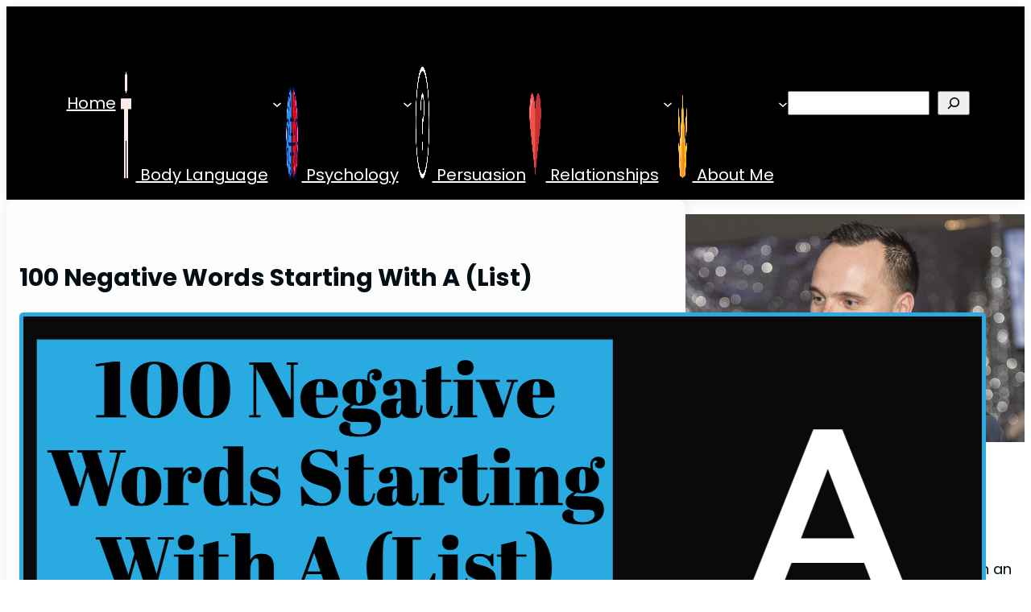

--- FILE ---
content_type: text/html; charset=UTF-8
request_url: https://bodylanguagematters.com/negative-words-starting-with-a/
body_size: 26850
content:
<!DOCTYPE html>
<html lang="en-US" prefix="og: https://ogp.me/ns#">
<head>
	<meta charset="UTF-8" />
	<meta name="viewport" content="width=device-width, initial-scale=1" />

<!-- Search Engine Optimization by Rank Math - https://rankmath.com/ -->
<meta name="description" content="There are al lot of negative words that being with or start with the letter A in this post we list over 1000 in this article."/>
<meta name="robots" content="index, follow, max-snippet:-1, max-video-preview:-1, max-image-preview:large"/>
<link rel="canonical" href="https://bodylanguagematters.com/negative-words-starting-with-a/" />
<meta property="og:locale" content="en_US" />
<meta property="og:type" content="article" />
<meta property="og:title" content="100 Negative Words Starting With A (List)" />
<meta property="og:description" content="There are al lot of negative words that being with or start with the letter A in this post we list over 1000 in this article." />
<meta property="og:url" content="https://bodylanguagematters.com/negative-words-starting-with-a/" />
<meta property="og:site_name" content="Body Language Matters" />
<meta property="article:section" content="Words" />
<meta property="og:updated_time" content="2023-12-04T14:52:52+00:00" />
<meta property="og:image" content="https://bodylanguagematters.com/wp-content/uploads/2023/03/100-Negative-Words-Starting-With-A.webp" />
<meta property="og:image:secure_url" content="https://bodylanguagematters.com/wp-content/uploads/2023/03/100-Negative-Words-Starting-With-A.webp" />
<meta property="og:image:width" content="1200" />
<meta property="og:image:height" content="600" />
<meta property="og:image:alt" content="100 Negative Words Starting With A" />
<meta property="og:image:type" content="image/webp" />
<meta property="article:published_time" content="2023-03-07T19:42:39+00:00" />
<meta property="article:modified_time" content="2023-12-04T14:52:52+00:00" />
<meta name="twitter:card" content="summary_large_image" />
<meta name="twitter:title" content="100 Negative Words Starting With A (List)" />
<meta name="twitter:description" content="There are al lot of negative words that being with or start with the letter A in this post we list over 1000 in this article." />
<meta name="twitter:image" content="https://bodylanguagematters.com/wp-content/uploads/2023/03/100-Negative-Words-Starting-With-A.webp" />
<meta name="twitter:label1" content="Written by" />
<meta name="twitter:data1" content="Phil Taylor" />
<meta name="twitter:label2" content="Time to read" />
<meta name="twitter:data2" content="3 minutes" />
<script type="application/ld+json" class="rank-math-schema">{"@context":"https://schema.org","@graph":[{"@type":["Person","Organization"],"@id":"https://bodylanguagematters.com/#person","name":"Phil Taylor","logo":{"@type":"ImageObject","@id":"https://bodylanguagematters.com/#logo","url":"https://bodylanguagematters.com/wp-content/uploads/2021/08/bodylanguagematterslogo1.jpeg","contentUrl":"https://bodylanguagematters.com/wp-content/uploads/2021/08/bodylanguagematterslogo1.jpeg","caption":"Phil Taylor","inLanguage":"en-US","width":"600","height":"175"},"image":{"@type":"ImageObject","@id":"https://bodylanguagematters.com/#logo","url":"https://bodylanguagematters.com/wp-content/uploads/2021/08/bodylanguagematterslogo1.jpeg","contentUrl":"https://bodylanguagematters.com/wp-content/uploads/2021/08/bodylanguagematterslogo1.jpeg","caption":"Phil Taylor","inLanguage":"en-US","width":"600","height":"175"}},{"@type":"WebSite","@id":"https://bodylanguagematters.com/#website","url":"https://bodylanguagematters.com","name":"Phil Taylor","publisher":{"@id":"https://bodylanguagematters.com/#person"},"inLanguage":"en-US"},{"@type":"ImageObject","@id":"https://bodylanguagematters.com/wp-content/uploads/2023/03/100-Negative-Words-Starting-With-A.webp","url":"https://bodylanguagematters.com/wp-content/uploads/2023/03/100-Negative-Words-Starting-With-A.webp","width":"1200","height":"600","caption":"100 Negative Words Starting With A","inLanguage":"en-US"},{"@type":"WebPage","@id":"https://bodylanguagematters.com/negative-words-starting-with-a/#webpage","url":"https://bodylanguagematters.com/negative-words-starting-with-a/","name":"100 Negative Words Starting With A (List)","datePublished":"2023-03-07T19:42:39+00:00","dateModified":"2023-12-04T14:52:52+00:00","isPartOf":{"@id":"https://bodylanguagematters.com/#website"},"primaryImageOfPage":{"@id":"https://bodylanguagematters.com/wp-content/uploads/2023/03/100-Negative-Words-Starting-With-A.webp"},"inLanguage":"en-US"},{"@type":"Person","@id":"https://bodylanguagematters.com/author/phil-taylor/","name":"Phil Taylor","url":"https://bodylanguagematters.com/author/phil-taylor/","image":{"@type":"ImageObject","@id":"https://secure.gravatar.com/avatar/b8abd95003c5dc6c10c88f6a6b75f634f9ca5dc070520297df0e9d04eddeffb0?s=96&amp;d=mm&amp;r=g","url":"https://secure.gravatar.com/avatar/b8abd95003c5dc6c10c88f6a6b75f634f9ca5dc070520297df0e9d04eddeffb0?s=96&amp;d=mm&amp;r=g","caption":"Phil Taylor","inLanguage":"en-US"},"sameAs":["https://bodylanguagematters.com"]},{"@type":"BlogPosting","headline":"100 Negative Words Starting With A (List)","keywords":"Negative Words Starting With A","datePublished":"2023-03-07T19:42:39+00:00","dateModified":"2023-12-04T14:52:52+00:00","articleSection":"Words","author":{"@id":"https://bodylanguagematters.com/author/phil-taylor/","name":"Phil Taylor"},"publisher":{"@id":"https://bodylanguagematters.com/#person"},"description":"There are al lot of negative words that being with or start with the letter A in this post we list over 1000 in this article.","name":"100 Negative Words Starting With A (List)","@id":"https://bodylanguagematters.com/negative-words-starting-with-a/#richSnippet","isPartOf":{"@id":"https://bodylanguagematters.com/negative-words-starting-with-a/#webpage"},"image":{"@id":"https://bodylanguagematters.com/wp-content/uploads/2023/03/100-Negative-Words-Starting-With-A.webp"},"inLanguage":"en-US","mainEntityOfPage":{"@id":"https://bodylanguagematters.com/negative-words-starting-with-a/#webpage"}}]}</script>
<!-- /Rank Math WordPress SEO plugin -->

<title>100 Negative Words Starting With A (List)</title>
<link rel='dns-prefetch' href='//scripts.mediavine.com' />
<link rel='dns-prefetch' href='//www.googletagmanager.com' />
<link rel='dns-prefetch' href='//stats.wp.com' />
<link rel="alternate" type="application/rss+xml" title="Body Language Matters &raquo; Feed" href="https://bodylanguagematters.com/feed/" />
<link rel="alternate" type="application/rss+xml" title="Body Language Matters &raquo; Comments Feed" href="https://bodylanguagematters.com/comments/feed/" />
<link rel="alternate" title="oEmbed (JSON)" type="application/json+oembed" href="https://bodylanguagematters.com/wp-json/oembed/1.0/embed?url=https%3A%2F%2Fbodylanguagematters.com%2Fnegative-words-starting-with-a%2F" />
<link rel="alternate" title="oEmbed (XML)" type="text/xml+oembed" href="https://bodylanguagematters.com/wp-json/oembed/1.0/embed?url=https%3A%2F%2Fbodylanguagematters.com%2Fnegative-words-starting-with-a%2F&#038;format=xml" />
<style id='wp-img-auto-sizes-contain-inline-css'>
img:is([sizes=auto i],[sizes^="auto," i]){contain-intrinsic-size:3000px 1500px}
/*# sourceURL=wp-img-auto-sizes-contain-inline-css */
</style>

<style id='wp-block-navigation-link-inline-css'>
.wp-block-navigation .wp-block-navigation-item__label{overflow-wrap:break-word}.wp-block-navigation .wp-block-navigation-item__description{display:none}.link-ui-tools{outline:1px solid #f0f0f0;padding:8px}.link-ui-block-inserter{padding-top:8px}.link-ui-block-inserter__back{margin-left:8px;text-transform:uppercase}
/*# sourceURL=https://bodylanguagematters.com/wp-content/plugins/gutenberg/build/styles/block-library/navigation-link/style.min.css */
</style>
<style id='wp-block-search-inline-css'>
.wp-block-search__button{margin-left:10px;word-break:normal}.wp-block-search__button.has-icon{line-height:0}.wp-block-search__button svg{fill:currentColor;height:1.25em;min-height:24px;min-width:24px;vertical-align:text-bottom;width:1.25em}:where(.wp-block-search__button){border:1px solid #ccc;padding:6px 10px}.wp-block-search__inside-wrapper{display:flex;flex:auto;flex-wrap:nowrap;max-width:100%}.wp-block-search__label{width:100%}.wp-block-search.wp-block-search__button-only .wp-block-search__button{box-sizing:border-box;display:flex;flex-shrink:0;justify-content:center;margin-left:0;max-width:100%}.wp-block-search.wp-block-search__button-only .wp-block-search__inside-wrapper{min-width:0!important;transition-property:width}.wp-block-search.wp-block-search__button-only .wp-block-search__input{flex-basis:100%;transition-duration:.3s}.wp-block-search.wp-block-search__button-only.wp-block-search__searchfield-hidden,.wp-block-search.wp-block-search__button-only.wp-block-search__searchfield-hidden .wp-block-search__inside-wrapper{overflow:hidden}.wp-block-search.wp-block-search__button-only.wp-block-search__searchfield-hidden .wp-block-search__input{border-left-width:0!important;border-right-width:0!important;flex-basis:0;flex-grow:0;margin:0;min-width:0!important;padding-left:0!important;padding-right:0!important;width:0!important}:where(.wp-block-search__input){appearance:none;border:1px solid #949494;flex-grow:1;font-family:inherit;font-size:inherit;font-style:inherit;font-weight:inherit;letter-spacing:inherit;line-height:inherit;margin-left:0;margin-right:0;min-width:3rem;padding:8px;text-decoration:unset!important;text-transform:inherit}:where(.wp-block-search__button-inside .wp-block-search__inside-wrapper){background-color:#fff;border:1px solid #949494;box-sizing:border-box;padding:4px}:where(.wp-block-search__button-inside .wp-block-search__inside-wrapper) .wp-block-search__input{border:none;border-radius:0;padding:0 4px}:where(.wp-block-search__button-inside .wp-block-search__inside-wrapper) .wp-block-search__input:focus{outline:none}:where(.wp-block-search__button-inside .wp-block-search__inside-wrapper) :where(.wp-block-search__button){padding:4px 8px}.wp-block-search.aligncenter .wp-block-search__inside-wrapper{margin:auto}.wp-block[data-align=right] .wp-block-search.wp-block-search__button-only .wp-block-search__inside-wrapper{float:right}
/*# sourceURL=https://bodylanguagematters.com/wp-content/plugins/gutenberg/build/styles/block-library/search/style.min.css */
</style>
<link rel='stylesheet' id='wp-block-navigation-css' href='https://bodylanguagematters.com/wp-content/plugins/gutenberg/build/styles/block-library/navigation/style.min.css?ver=22.4.0' media='all' />
<style id='wp-block-group-inline-css'>
.wp-block-group{box-sizing:border-box}:where(.wp-block-group.wp-block-group-is-layout-constrained){position:relative}
/*# sourceURL=https://bodylanguagematters.com/wp-content/plugins/gutenberg/build/styles/block-library/group/style.min.css */
</style>
<style id='wp-block-post-title-inline-css'>
.wp-block-post-title{box-sizing:border-box;word-break:break-word}.wp-block-post-title :where(a){display:inline-block;font-family:inherit;font-size:inherit;font-style:inherit;font-weight:inherit;letter-spacing:inherit;line-height:inherit;text-decoration:inherit}
/*# sourceURL=https://bodylanguagematters.com/wp-content/plugins/gutenberg/build/styles/block-library/post-title/style.min.css */
</style>
<style id='wp-block-post-featured-image-inline-css'>
.wp-block-post-featured-image{margin-left:0;margin-right:0}.wp-block-post-featured-image a{display:block;height:100%}.wp-block-post-featured-image :where(img){box-sizing:border-box;height:auto;max-width:100%;vertical-align:bottom;width:100%}.wp-block-post-featured-image.alignfull img,.wp-block-post-featured-image.alignwide img{width:100%}.wp-block-post-featured-image .wp-block-post-featured-image__overlay.has-background-dim{background-color:#000;inset:0;position:absolute}.wp-block-post-featured-image{position:relative}.wp-block-post-featured-image .wp-block-post-featured-image__overlay.has-background-gradient{background-color:initial}.wp-block-post-featured-image .wp-block-post-featured-image__overlay.has-background-dim-0{opacity:0}.wp-block-post-featured-image .wp-block-post-featured-image__overlay.has-background-dim-10{opacity:.1}.wp-block-post-featured-image .wp-block-post-featured-image__overlay.has-background-dim-20{opacity:.2}.wp-block-post-featured-image .wp-block-post-featured-image__overlay.has-background-dim-30{opacity:.3}.wp-block-post-featured-image .wp-block-post-featured-image__overlay.has-background-dim-40{opacity:.4}.wp-block-post-featured-image .wp-block-post-featured-image__overlay.has-background-dim-50{opacity:.5}.wp-block-post-featured-image .wp-block-post-featured-image__overlay.has-background-dim-60{opacity:.6}.wp-block-post-featured-image .wp-block-post-featured-image__overlay.has-background-dim-70{opacity:.7}.wp-block-post-featured-image .wp-block-post-featured-image__overlay.has-background-dim-80{opacity:.8}.wp-block-post-featured-image .wp-block-post-featured-image__overlay.has-background-dim-90{opacity:.9}.wp-block-post-featured-image .wp-block-post-featured-image__overlay.has-background-dim-100{opacity:1}.wp-block-post-featured-image:where(.alignleft,.alignright){width:100%}
/*# sourceURL=https://bodylanguagematters.com/wp-content/plugins/gutenberg/build/styles/block-library/post-featured-image/style.min.css */
</style>
<style id='wp-block-paragraph-inline-css'>
.is-small-text{font-size:.875em}.is-regular-text{font-size:1em}.is-large-text{font-size:2.25em}.is-larger-text{font-size:3em}.has-drop-cap:not(:focus):first-letter{float:left;font-size:8.4em;font-style:normal;font-weight:100;line-height:.68;margin:.05em .1em 0 0;text-transform:uppercase}body.rtl .has-drop-cap:not(:focus):first-letter{float:none;margin-left:.1em}p.has-drop-cap.has-background{overflow:hidden}:root :where(p.has-background){padding:1.25em 2.375em}:where(p.has-text-color:not(.has-link-color)) a{color:inherit}p.has-text-align-left[style*="writing-mode:vertical-lr"],p.has-text-align-right[style*="writing-mode:vertical-rl"]{rotate:180deg}
/*# sourceURL=https://bodylanguagematters.com/wp-content/plugins/gutenberg/build/styles/block-library/paragraph/style.min.css */
</style>
<style id='wp-block-post-date-inline-css'>
.wp-block-post-date{box-sizing:border-box}
/*# sourceURL=https://bodylanguagematters.com/wp-content/plugins/gutenberg/build/styles/block-library/post-date/style.min.css */
</style>
<style id='wp-block-heading-inline-css'>
h1:where(.wp-block-heading).has-background,h2:where(.wp-block-heading).has-background,h3:where(.wp-block-heading).has-background,h4:where(.wp-block-heading).has-background,h5:where(.wp-block-heading).has-background,h6:where(.wp-block-heading).has-background{padding:1.25em 2.375em}h1.has-text-align-left[style*=writing-mode]:where([style*=vertical-lr]),h1.has-text-align-right[style*=writing-mode]:where([style*=vertical-rl]),h2.has-text-align-left[style*=writing-mode]:where([style*=vertical-lr]),h2.has-text-align-right[style*=writing-mode]:where([style*=vertical-rl]),h3.has-text-align-left[style*=writing-mode]:where([style*=vertical-lr]),h3.has-text-align-right[style*=writing-mode]:where([style*=vertical-rl]),h4.has-text-align-left[style*=writing-mode]:where([style*=vertical-lr]),h4.has-text-align-right[style*=writing-mode]:where([style*=vertical-rl]),h5.has-text-align-left[style*=writing-mode]:where([style*=vertical-lr]),h5.has-text-align-right[style*=writing-mode]:where([style*=vertical-rl]),h6.has-text-align-left[style*=writing-mode]:where([style*=vertical-lr]),h6.has-text-align-right[style*=writing-mode]:where([style*=vertical-rl]){rotate:180deg}
/*# sourceURL=https://bodylanguagematters.com/wp-content/plugins/gutenberg/build/styles/block-library/heading/style.min.css */
</style>
<style id='wp-block-post-content-inline-css'>
.wp-block-post-content{display:flow-root}
/*# sourceURL=https://bodylanguagematters.com/wp-content/plugins/gutenberg/build/styles/block-library/post-content/style.min.css */
</style>
<style id='wp-block-image-inline-css'>
.wp-block-image>a,.wp-block-image>figure>a{display:inline-block}.wp-block-image img{box-sizing:border-box;height:auto;max-width:100%;vertical-align:bottom}@media not (prefers-reduced-motion){.wp-block-image img.hide{visibility:hidden}.wp-block-image img.show{animation:show-content-image .4s}}.wp-block-image[style*=border-radius] img,.wp-block-image[style*=border-radius]>a{border-radius:inherit}.wp-block-image.has-custom-border img{box-sizing:border-box}.wp-block-image.aligncenter{text-align:center}.wp-block-image.alignfull>a,.wp-block-image.alignwide>a{width:100%}.wp-block-image.alignfull img,.wp-block-image.alignwide img{height:auto;width:100%}.wp-block-image .aligncenter,.wp-block-image .alignleft,.wp-block-image .alignright,.wp-block-image.aligncenter,.wp-block-image.alignleft,.wp-block-image.alignright{display:table}.wp-block-image .aligncenter>figcaption,.wp-block-image .alignleft>figcaption,.wp-block-image .alignright>figcaption,.wp-block-image.aligncenter>figcaption,.wp-block-image.alignleft>figcaption,.wp-block-image.alignright>figcaption{caption-side:bottom;display:table-caption}.wp-block-image .alignleft{float:left;margin:.5em 1em .5em 0}.wp-block-image .alignright{float:right;margin:.5em 0 .5em 1em}.wp-block-image .aligncenter{margin-left:auto;margin-right:auto}.wp-block-image :where(figcaption){margin-bottom:1em;margin-top:.5em}.wp-block-image.is-style-circle-mask img{border-radius:9999px}@supports ((-webkit-mask-image:none) or (mask-image:none)) or (-webkit-mask-image:none){.wp-block-image.is-style-circle-mask img{border-radius:0;-webkit-mask-image:url('data:image/svg+xml;utf8,<svg viewBox="0 0 100 100" xmlns="http://www.w3.org/2000/svg"><circle cx="50" cy="50" r="50"/></svg>');mask-image:url('data:image/svg+xml;utf8,<svg viewBox="0 0 100 100" xmlns="http://www.w3.org/2000/svg"><circle cx="50" cy="50" r="50"/></svg>');mask-mode:alpha;-webkit-mask-position:center;mask-position:center;-webkit-mask-repeat:no-repeat;mask-repeat:no-repeat;-webkit-mask-size:contain;mask-size:contain}}:root :where(.wp-block-image.is-style-rounded img,.wp-block-image .is-style-rounded img){border-radius:9999px}.wp-block-image figure{margin:0}.wp-lightbox-container{display:flex;flex-direction:column;position:relative}.wp-lightbox-container img{cursor:zoom-in}.wp-lightbox-container img:hover+button{opacity:1}.wp-lightbox-container button{align-items:center;backdrop-filter:blur(16px) saturate(180%);background-color:#5a5a5a40;border:none;border-radius:4px;cursor:zoom-in;display:flex;height:20px;justify-content:center;opacity:0;padding:0;position:absolute;right:16px;text-align:center;top:16px;width:20px;z-index:100}@media not (prefers-reduced-motion){.wp-lightbox-container button{transition:opacity .2s ease}}.wp-lightbox-container button:focus-visible{outline:3px auto #5a5a5a40;outline:3px auto -webkit-focus-ring-color;outline-offset:3px}.wp-lightbox-container button:hover{cursor:pointer;opacity:1}.wp-lightbox-container button:focus{opacity:1}.wp-lightbox-container button:focus,.wp-lightbox-container button:hover,.wp-lightbox-container button:not(:hover):not(:active):not(.has-background){background-color:#5a5a5a40;border:none}.wp-lightbox-overlay{box-sizing:border-box;cursor:zoom-out;height:100vh;left:0;overflow:hidden;position:fixed;top:0;visibility:hidden;width:100%;z-index:100000}.wp-lightbox-overlay .close-button{align-items:center;cursor:pointer;display:flex;justify-content:center;min-height:40px;min-width:40px;padding:0;position:absolute;right:calc(env(safe-area-inset-right) + 16px);top:calc(env(safe-area-inset-top) + 16px);z-index:5000000}.wp-lightbox-overlay .close-button:focus,.wp-lightbox-overlay .close-button:hover,.wp-lightbox-overlay .close-button:not(:hover):not(:active):not(.has-background){background:none;border:none}.wp-lightbox-overlay .lightbox-image-container{height:var(--wp--lightbox-container-height);left:50%;overflow:hidden;position:absolute;top:50%;transform:translate(-50%,-50%);transform-origin:top left;width:var(--wp--lightbox-container-width);z-index:9999999999}.wp-lightbox-overlay .wp-block-image{align-items:center;box-sizing:border-box;display:flex;height:100%;justify-content:center;margin:0;position:relative;transform-origin:0 0;width:100%;z-index:3000000}.wp-lightbox-overlay .wp-block-image img{height:var(--wp--lightbox-image-height);min-height:var(--wp--lightbox-image-height);min-width:var(--wp--lightbox-image-width);width:var(--wp--lightbox-image-width)}.wp-lightbox-overlay .wp-block-image figcaption{display:none}.wp-lightbox-overlay button{background:none;border:none}.wp-lightbox-overlay .scrim{background-color:#fff;height:100%;opacity:.9;position:absolute;width:100%;z-index:2000000}.wp-lightbox-overlay.active{visibility:visible}@media not (prefers-reduced-motion){.wp-lightbox-overlay.active{animation:turn-on-visibility .25s both}.wp-lightbox-overlay.active img{animation:turn-on-visibility .35s both}.wp-lightbox-overlay.show-closing-animation:not(.active){animation:turn-off-visibility .35s both}.wp-lightbox-overlay.show-closing-animation:not(.active) img{animation:turn-off-visibility .25s both}.wp-lightbox-overlay.zoom.active{animation:none;opacity:1;visibility:visible}.wp-lightbox-overlay.zoom.active .lightbox-image-container{animation:lightbox-zoom-in .4s}.wp-lightbox-overlay.zoom.active .lightbox-image-container img{animation:none}.wp-lightbox-overlay.zoom.active .scrim{animation:turn-on-visibility .4s forwards}.wp-lightbox-overlay.zoom.show-closing-animation:not(.active){animation:none}.wp-lightbox-overlay.zoom.show-closing-animation:not(.active) .lightbox-image-container{animation:lightbox-zoom-out .4s}.wp-lightbox-overlay.zoom.show-closing-animation:not(.active) .lightbox-image-container img{animation:none}.wp-lightbox-overlay.zoom.show-closing-animation:not(.active) .scrim{animation:turn-off-visibility .4s forwards}}@keyframes show-content-image{0%{visibility:hidden}99%{visibility:hidden}to{visibility:visible}}@keyframes turn-on-visibility{0%{opacity:0}to{opacity:1}}@keyframes turn-off-visibility{0%{opacity:1;visibility:visible}99%{opacity:0;visibility:visible}to{opacity:0;visibility:hidden}}@keyframes lightbox-zoom-in{0%{transform:translate(calc((-100vw + var(--wp--lightbox-scrollbar-width))/2 + var(--wp--lightbox-initial-left-position)),calc(-50vh + var(--wp--lightbox-initial-top-position))) scale(var(--wp--lightbox-scale))}to{transform:translate(-50%,-50%) scale(1)}}@keyframes lightbox-zoom-out{0%{transform:translate(-50%,-50%) scale(1);visibility:visible}99%{visibility:visible}to{transform:translate(calc((-100vw + var(--wp--lightbox-scrollbar-width))/2 + var(--wp--lightbox-initial-left-position)),calc(-50vh + var(--wp--lightbox-initial-top-position))) scale(var(--wp--lightbox-scale));visibility:hidden}}
/*# sourceURL=https://bodylanguagematters.com/wp-content/plugins/gutenberg/build/styles/block-library/image/style.min.css */
</style>
<style id='wp-block-social-links-inline-css'>
.wp-block-social-links{background:none;box-sizing:border-box;margin-left:0;padding-left:0;padding-right:0;text-indent:0}.wp-block-social-links .wp-social-link a,.wp-block-social-links .wp-social-link a:hover{border-bottom:0;box-shadow:none;text-decoration:none}.wp-block-social-links .wp-social-link svg{height:1em;width:1em}.wp-block-social-links .wp-social-link span:not(.screen-reader-text){font-size:.65em;margin-left:.5em;margin-right:.5em}.wp-block-social-links.has-small-icon-size{font-size:16px}.wp-block-social-links,.wp-block-social-links.has-normal-icon-size{font-size:24px}.wp-block-social-links.has-large-icon-size{font-size:36px}.wp-block-social-links.has-huge-icon-size{font-size:48px}.wp-block-social-links.aligncenter{display:flex;justify-content:center}.wp-block-social-links.alignright{justify-content:flex-end}.wp-block-social-link{border-radius:9999px;display:block}@media not (prefers-reduced-motion){.wp-block-social-link{transition:transform .1s ease}}.wp-block-social-link{height:auto}.wp-block-social-link a{align-items:center;display:flex;line-height:0}.wp-block-social-link:hover{transform:scale(1.1)}.wp-block-social-links .wp-block-social-link.wp-social-link{display:inline-block;margin:0;padding:0}.wp-block-social-links .wp-block-social-link.wp-social-link .wp-block-social-link-anchor,.wp-block-social-links .wp-block-social-link.wp-social-link .wp-block-social-link-anchor svg,.wp-block-social-links .wp-block-social-link.wp-social-link .wp-block-social-link-anchor:active,.wp-block-social-links .wp-block-social-link.wp-social-link .wp-block-social-link-anchor:hover,.wp-block-social-links .wp-block-social-link.wp-social-link .wp-block-social-link-anchor:visited{fill:currentColor;color:currentColor}:where(.wp-block-social-links:not(.is-style-logos-only)) .wp-social-link{background-color:#f0f0f0;color:#444}:where(.wp-block-social-links:not(.is-style-logos-only)) .wp-social-link-amazon{background-color:#f90;color:#fff}:where(.wp-block-social-links:not(.is-style-logos-only)) .wp-social-link-bandcamp{background-color:#1ea0c3;color:#fff}:where(.wp-block-social-links:not(.is-style-logos-only)) .wp-social-link-behance{background-color:#0757fe;color:#fff}:where(.wp-block-social-links:not(.is-style-logos-only)) .wp-social-link-bluesky{background-color:#0a7aff;color:#fff}:where(.wp-block-social-links:not(.is-style-logos-only)) .wp-social-link-codepen{background-color:#1e1f26;color:#fff}:where(.wp-block-social-links:not(.is-style-logos-only)) .wp-social-link-deviantart{background-color:#02e49b;color:#fff}:where(.wp-block-social-links:not(.is-style-logos-only)) .wp-social-link-discord{background-color:#5865f2;color:#fff}:where(.wp-block-social-links:not(.is-style-logos-only)) .wp-social-link-dribbble{background-color:#e94c89;color:#fff}:where(.wp-block-social-links:not(.is-style-logos-only)) .wp-social-link-dropbox{background-color:#4280ff;color:#fff}:where(.wp-block-social-links:not(.is-style-logos-only)) .wp-social-link-etsy{background-color:#f45800;color:#fff}:where(.wp-block-social-links:not(.is-style-logos-only)) .wp-social-link-facebook{background-color:#0866ff;color:#fff}:where(.wp-block-social-links:not(.is-style-logos-only)) .wp-social-link-fivehundredpx{background-color:#000;color:#fff}:where(.wp-block-social-links:not(.is-style-logos-only)) .wp-social-link-flickr{background-color:#0461dd;color:#fff}:where(.wp-block-social-links:not(.is-style-logos-only)) .wp-social-link-foursquare{background-color:#e65678;color:#fff}:where(.wp-block-social-links:not(.is-style-logos-only)) .wp-social-link-github{background-color:#24292d;color:#fff}:where(.wp-block-social-links:not(.is-style-logos-only)) .wp-social-link-goodreads{background-color:#eceadd;color:#382110}:where(.wp-block-social-links:not(.is-style-logos-only)) .wp-social-link-google{background-color:#ea4434;color:#fff}:where(.wp-block-social-links:not(.is-style-logos-only)) .wp-social-link-gravatar{background-color:#1d4fc4;color:#fff}:where(.wp-block-social-links:not(.is-style-logos-only)) .wp-social-link-instagram{background-color:#f00075;color:#fff}:where(.wp-block-social-links:not(.is-style-logos-only)) .wp-social-link-lastfm{background-color:#e21b24;color:#fff}:where(.wp-block-social-links:not(.is-style-logos-only)) .wp-social-link-linkedin{background-color:#0d66c2;color:#fff}:where(.wp-block-social-links:not(.is-style-logos-only)) .wp-social-link-mastodon{background-color:#3288d4;color:#fff}:where(.wp-block-social-links:not(.is-style-logos-only)) .wp-social-link-medium{background-color:#000;color:#fff}:where(.wp-block-social-links:not(.is-style-logos-only)) .wp-social-link-meetup{background-color:#f6405f;color:#fff}:where(.wp-block-social-links:not(.is-style-logos-only)) .wp-social-link-patreon{background-color:#000;color:#fff}:where(.wp-block-social-links:not(.is-style-logos-only)) .wp-social-link-pinterest{background-color:#e60122;color:#fff}:where(.wp-block-social-links:not(.is-style-logos-only)) .wp-social-link-pocket{background-color:#ef4155;color:#fff}:where(.wp-block-social-links:not(.is-style-logos-only)) .wp-social-link-reddit{background-color:#ff4500;color:#fff}:where(.wp-block-social-links:not(.is-style-logos-only)) .wp-social-link-skype{background-color:#0478d7;color:#fff}:where(.wp-block-social-links:not(.is-style-logos-only)) .wp-social-link-snapchat{stroke:#000;background-color:#fefc00;color:#fff}:where(.wp-block-social-links:not(.is-style-logos-only)) .wp-social-link-soundcloud{background-color:#ff5600;color:#fff}:where(.wp-block-social-links:not(.is-style-logos-only)) .wp-social-link-spotify{background-color:#1bd760;color:#fff}:where(.wp-block-social-links:not(.is-style-logos-only)) .wp-social-link-telegram{background-color:#2aabee;color:#fff}:where(.wp-block-social-links:not(.is-style-logos-only)) .wp-social-link-threads{background-color:#000;color:#fff}:where(.wp-block-social-links:not(.is-style-logos-only)) .wp-social-link-tiktok{background-color:#000;color:#fff}:where(.wp-block-social-links:not(.is-style-logos-only)) .wp-social-link-tumblr{background-color:#011835;color:#fff}:where(.wp-block-social-links:not(.is-style-logos-only)) .wp-social-link-twitch{background-color:#6440a4;color:#fff}:where(.wp-block-social-links:not(.is-style-logos-only)) .wp-social-link-twitter{background-color:#1da1f2;color:#fff}:where(.wp-block-social-links:not(.is-style-logos-only)) .wp-social-link-vimeo{background-color:#1eb7ea;color:#fff}:where(.wp-block-social-links:not(.is-style-logos-only)) .wp-social-link-vk{background-color:#4680c2;color:#fff}:where(.wp-block-social-links:not(.is-style-logos-only)) .wp-social-link-wordpress{background-color:#3499cd;color:#fff}:where(.wp-block-social-links:not(.is-style-logos-only)) .wp-social-link-whatsapp{background-color:#25d366;color:#fff}:where(.wp-block-social-links:not(.is-style-logos-only)) .wp-social-link-x{background-color:#000;color:#fff}:where(.wp-block-social-links:not(.is-style-logos-only)) .wp-social-link-yelp{background-color:#d32422;color:#fff}:where(.wp-block-social-links:not(.is-style-logos-only)) .wp-social-link-youtube{background-color:red;color:#fff}:where(.wp-block-social-links.is-style-logos-only) .wp-social-link{background:none}:where(.wp-block-social-links.is-style-logos-only) .wp-social-link svg{height:1.25em;width:1.25em}:where(.wp-block-social-links.is-style-logos-only) .wp-social-link-amazon{color:#f90}:where(.wp-block-social-links.is-style-logos-only) .wp-social-link-bandcamp{color:#1ea0c3}:where(.wp-block-social-links.is-style-logos-only) .wp-social-link-behance{color:#0757fe}:where(.wp-block-social-links.is-style-logos-only) .wp-social-link-bluesky{color:#0a7aff}:where(.wp-block-social-links.is-style-logos-only) .wp-social-link-codepen{color:#1e1f26}:where(.wp-block-social-links.is-style-logos-only) .wp-social-link-deviantart{color:#02e49b}:where(.wp-block-social-links.is-style-logos-only) .wp-social-link-discord{color:#5865f2}:where(.wp-block-social-links.is-style-logos-only) .wp-social-link-dribbble{color:#e94c89}:where(.wp-block-social-links.is-style-logos-only) .wp-social-link-dropbox{color:#4280ff}:where(.wp-block-social-links.is-style-logos-only) .wp-social-link-etsy{color:#f45800}:where(.wp-block-social-links.is-style-logos-only) .wp-social-link-facebook{color:#0866ff}:where(.wp-block-social-links.is-style-logos-only) .wp-social-link-fivehundredpx{color:#000}:where(.wp-block-social-links.is-style-logos-only) .wp-social-link-flickr{color:#0461dd}:where(.wp-block-social-links.is-style-logos-only) .wp-social-link-foursquare{color:#e65678}:where(.wp-block-social-links.is-style-logos-only) .wp-social-link-github{color:#24292d}:where(.wp-block-social-links.is-style-logos-only) .wp-social-link-goodreads{color:#382110}:where(.wp-block-social-links.is-style-logos-only) .wp-social-link-google{color:#ea4434}:where(.wp-block-social-links.is-style-logos-only) .wp-social-link-gravatar{color:#1d4fc4}:where(.wp-block-social-links.is-style-logos-only) .wp-social-link-instagram{color:#f00075}:where(.wp-block-social-links.is-style-logos-only) .wp-social-link-lastfm{color:#e21b24}:where(.wp-block-social-links.is-style-logos-only) .wp-social-link-linkedin{color:#0d66c2}:where(.wp-block-social-links.is-style-logos-only) .wp-social-link-mastodon{color:#3288d4}:where(.wp-block-social-links.is-style-logos-only) .wp-social-link-medium{color:#000}:where(.wp-block-social-links.is-style-logos-only) .wp-social-link-meetup{color:#f6405f}:where(.wp-block-social-links.is-style-logos-only) .wp-social-link-patreon{color:#000}:where(.wp-block-social-links.is-style-logos-only) .wp-social-link-pinterest{color:#e60122}:where(.wp-block-social-links.is-style-logos-only) .wp-social-link-pocket{color:#ef4155}:where(.wp-block-social-links.is-style-logos-only) .wp-social-link-reddit{color:#ff4500}:where(.wp-block-social-links.is-style-logos-only) .wp-social-link-skype{color:#0478d7}:where(.wp-block-social-links.is-style-logos-only) .wp-social-link-snapchat{stroke:#000;color:#fff}:where(.wp-block-social-links.is-style-logos-only) .wp-social-link-soundcloud{color:#ff5600}:where(.wp-block-social-links.is-style-logos-only) .wp-social-link-spotify{color:#1bd760}:where(.wp-block-social-links.is-style-logos-only) .wp-social-link-telegram{color:#2aabee}:where(.wp-block-social-links.is-style-logos-only) .wp-social-link-threads{color:#000}:where(.wp-block-social-links.is-style-logos-only) .wp-social-link-tiktok{color:#000}:where(.wp-block-social-links.is-style-logos-only) .wp-social-link-tumblr{color:#011835}:where(.wp-block-social-links.is-style-logos-only) .wp-social-link-twitch{color:#6440a4}:where(.wp-block-social-links.is-style-logos-only) .wp-social-link-twitter{color:#1da1f2}:where(.wp-block-social-links.is-style-logos-only) .wp-social-link-vimeo{color:#1eb7ea}:where(.wp-block-social-links.is-style-logos-only) .wp-social-link-vk{color:#4680c2}:where(.wp-block-social-links.is-style-logos-only) .wp-social-link-whatsapp{color:#25d366}:where(.wp-block-social-links.is-style-logos-only) .wp-social-link-wordpress{color:#3499cd}:where(.wp-block-social-links.is-style-logos-only) .wp-social-link-x{color:#000}:where(.wp-block-social-links.is-style-logos-only) .wp-social-link-yelp{color:#d32422}:where(.wp-block-social-links.is-style-logos-only) .wp-social-link-youtube{color:red}.wp-block-social-links.is-style-pill-shape .wp-social-link{width:auto}:root :where(.wp-block-social-links .wp-social-link a){padding:.25em}:root :where(.wp-block-social-links.is-style-logos-only .wp-social-link a){padding:0}:root :where(.wp-block-social-links.is-style-pill-shape .wp-social-link a){padding-left:.6666666667em;padding-right:.6666666667em}.wp-block-social-links:not(.has-icon-color):not(.has-icon-background-color) .wp-social-link-snapchat .wp-block-social-link-label{color:#000}
/*# sourceURL=https://bodylanguagematters.com/wp-content/plugins/gutenberg/build/styles/block-library/social-links/style.min.css */
</style>
<style id='wp-block-columns-inline-css'>
.wp-block-columns{box-sizing:border-box;display:flex;flex-wrap:wrap!important}@media (min-width:782px){.wp-block-columns{flex-wrap:nowrap!important}}.wp-block-columns{align-items:normal!important}.wp-block-columns.are-vertically-aligned-top{align-items:flex-start}.wp-block-columns.are-vertically-aligned-center{align-items:center}.wp-block-columns.are-vertically-aligned-bottom{align-items:flex-end}@media (max-width:781px){.wp-block-columns:not(.is-not-stacked-on-mobile)>.wp-block-column{flex-basis:100%!important}}@media (min-width:782px){.wp-block-columns:not(.is-not-stacked-on-mobile)>.wp-block-column{flex-basis:0;flex-grow:1}.wp-block-columns:not(.is-not-stacked-on-mobile)>.wp-block-column[style*=flex-basis]{flex-grow:0}}.wp-block-columns.is-not-stacked-on-mobile{flex-wrap:nowrap!important}.wp-block-columns.is-not-stacked-on-mobile>.wp-block-column{flex-basis:0;flex-grow:1}.wp-block-columns.is-not-stacked-on-mobile>.wp-block-column[style*=flex-basis]{flex-grow:0}:where(.wp-block-columns){margin-bottom:1.75em}:where(.wp-block-columns.has-background){padding:1.25em 2.375em}.wp-block-column{flex-grow:1;min-width:0;overflow-wrap:break-word;word-break:break-word}.wp-block-column.is-vertically-aligned-top{align-self:flex-start}.wp-block-column.is-vertically-aligned-center{align-self:center}.wp-block-column.is-vertically-aligned-bottom{align-self:flex-end}.wp-block-column.is-vertically-aligned-stretch{align-self:stretch}.wp-block-column.is-vertically-aligned-bottom,.wp-block-column.is-vertically-aligned-center,.wp-block-column.is-vertically-aligned-top{width:100%}
/*# sourceURL=https://bodylanguagematters.com/wp-content/plugins/gutenberg/build/styles/block-library/columns/style.min.css */
</style>
<style id='wp-block-post-navigation-link-inline-css'>
.wp-block-post-navigation-link .wp-block-post-navigation-link__arrow-previous{display:inline-block;margin-right:1ch}.wp-block-post-navigation-link .wp-block-post-navigation-link__arrow-previous:not(.is-arrow-chevron){transform:scaleX(1)}.wp-block-post-navigation-link .wp-block-post-navigation-link__arrow-next{display:inline-block;margin-left:1ch}.wp-block-post-navigation-link .wp-block-post-navigation-link__arrow-next:not(.is-arrow-chevron){transform:scaleX(1)}.wp-block-post-navigation-link.has-text-align-left[style*="writing-mode: vertical-lr"],.wp-block-post-navigation-link.has-text-align-right[style*="writing-mode: vertical-rl"]{rotate:180deg}
/*# sourceURL=https://bodylanguagematters.com/wp-content/plugins/gutenberg/build/styles/block-library/post-navigation-link/style.min.css */
</style>
<style id='wp-block-list-inline-css'>
ol,ul{box-sizing:border-box}:root :where(.wp-block-list.has-background){padding:1.25em 2.375em}
/*# sourceURL=https://bodylanguagematters.com/wp-content/plugins/gutenberg/build/styles/block-library/list/style.min.css */
</style>
<style id='wp-block-site-title-inline-css'>
.wp-block-site-title{box-sizing:border-box}.wp-block-site-title :where(a){color:inherit;font-family:inherit;font-size:inherit;font-style:inherit;font-weight:inherit;letter-spacing:inherit;line-height:inherit;text-decoration:inherit}
/*# sourceURL=https://bodylanguagematters.com/wp-content/plugins/gutenberg/build/styles/block-library/site-title/style.min.css */
</style>
<link rel='stylesheet' id='popcorn2-style-css' href='https://bodylanguagematters.com/wp-content/themes/popcorn2/assets/css/main.css?ver=202509241227' media='all' />
<link rel='stylesheet' id='popcorn2-icons-css' href='https://bodylanguagematters.com/wp-content/themes/popcorn2/assets/css/icons.css?ver=202509241227' media='all' />
<style id='wp-emoji-styles-inline-css'>

	img.wp-smiley, img.emoji {
		display: inline !important;
		border: none !important;
		box-shadow: none !important;
		height: 1em !important;
		width: 1em !important;
		margin: 0 0.07em !important;
		vertical-align: -0.1em !important;
		background: none !important;
		padding: 0 !important;
	}
/*# sourceURL=wp-emoji-styles-inline-css */
</style>
<style id='wp-block-library-inline-css'>
:root{--wp-block-synced-color:#7a00df;--wp-block-synced-color--rgb:122,0,223;--wp-bound-block-color:var(--wp-block-synced-color);--wp-editor-canvas-background:#ddd;--wp-admin-theme-color:#007cba;--wp-admin-theme-color--rgb:0,124,186;--wp-admin-theme-color-darker-10:#006ba1;--wp-admin-theme-color-darker-10--rgb:0,107,160.5;--wp-admin-theme-color-darker-20:#005a87;--wp-admin-theme-color-darker-20--rgb:0,90,135;--wp-admin-border-width-focus:2px}@media (min-resolution:192dpi){:root{--wp-admin-border-width-focus:1.5px}}.wp-element-button{cursor:pointer}:root .has-very-light-gray-background-color{background-color:#eee}:root .has-very-dark-gray-background-color{background-color:#313131}:root .has-very-light-gray-color{color:#eee}:root .has-very-dark-gray-color{color:#313131}:root .has-vivid-green-cyan-to-vivid-cyan-blue-gradient-background{background:linear-gradient(135deg,#00d084,#0693e3)}:root .has-purple-crush-gradient-background{background:linear-gradient(135deg,#34e2e4,#4721fb 50%,#ab1dfe)}:root .has-hazy-dawn-gradient-background{background:linear-gradient(135deg,#faaca8,#dad0ec)}:root .has-subdued-olive-gradient-background{background:linear-gradient(135deg,#fafae1,#67a671)}:root .has-atomic-cream-gradient-background{background:linear-gradient(135deg,#fdd79a,#004a59)}:root .has-nightshade-gradient-background{background:linear-gradient(135deg,#330968,#31cdcf)}:root .has-midnight-gradient-background{background:linear-gradient(135deg,#020381,#2874fc)}:root{--wp--preset--font-size--normal:16px;--wp--preset--font-size--huge:42px}.has-regular-font-size{font-size:1em}.has-larger-font-size{font-size:2.625em}.has-normal-font-size{font-size:var(--wp--preset--font-size--normal)}.has-huge-font-size{font-size:var(--wp--preset--font-size--huge)}:root .has-text-align-center{text-align:center}:root .has-text-align-left{text-align:left}:root .has-text-align-right{text-align:right}.has-fit-text{white-space:nowrap!important}#end-resizable-editor-section{display:none}.aligncenter{clear:both}.items-justified-left{justify-content:flex-start}.items-justified-center{justify-content:center}.items-justified-right{justify-content:flex-end}.items-justified-space-between{justify-content:space-between}.screen-reader-text{word-wrap:normal!important;border:0;clip-path:inset(50%);height:1px;margin:-1px;overflow:hidden;padding:0;position:absolute;width:1px}.screen-reader-text:focus{background-color:#ddd;clip-path:none;color:#444;display:block;font-size:1em;height:auto;left:5px;line-height:normal;padding:15px 23px 14px;text-decoration:none;top:5px;width:auto;z-index:100000}html :where(.has-border-color){border-style:solid}html :where([style*=border-top-color]){border-top-style:solid}html :where([style*=border-right-color]){border-right-style:solid}html :where([style*=border-bottom-color]){border-bottom-style:solid}html :where([style*=border-left-color]){border-left-style:solid}html :where([style*=border-width]){border-style:solid}html :where([style*=border-top-width]){border-top-style:solid}html :where([style*=border-right-width]){border-right-style:solid}html :where([style*=border-bottom-width]){border-bottom-style:solid}html :where([style*=border-left-width]){border-left-style:solid}html :where(img[class*=wp-image-]){height:auto;max-width:100%}:where(figure){margin:0 0 1em}html :where(.is-position-sticky){--wp-admin--admin-bar--position-offset:var(--wp-admin--admin-bar--height,0px)}@media screen and (max-width:600px){html :where(.is-position-sticky){--wp-admin--admin-bar--position-offset:0px}}
/*# sourceURL=https://bodylanguagematters.com/wp-content/plugins/gutenberg/build/styles/block-library/common.min.css */
</style>
<style id='wp-block-template-skip-link-inline-css'>

		.skip-link.screen-reader-text {
			border: 0;
			clip-path: inset(50%);
			height: 1px;
			margin: -1px;
			overflow: hidden;
			padding: 0;
			position: absolute !important;
			width: 1px;
			word-wrap: normal !important;
		}

		.skip-link.screen-reader-text:focus {
			background-color: #eee;
			clip-path: none;
			color: #444;
			display: block;
			font-size: 1em;
			height: auto;
			left: 5px;
			line-height: normal;
			padding: 15px 23px 14px;
			text-decoration: none;
			top: 5px;
			width: auto;
			z-index: 100000;
		}
/*# sourceURL=wp-block-template-skip-link-inline-css */
</style>
<style id='global-styles-inline-css'>
:root{--wp--preset--aspect-ratio--square: 1;--wp--preset--aspect-ratio--4-3: 4/3;--wp--preset--aspect-ratio--3-4: 3/4;--wp--preset--aspect-ratio--3-2: 3/2;--wp--preset--aspect-ratio--2-3: 2/3;--wp--preset--aspect-ratio--16-9: 16/9;--wp--preset--aspect-ratio--9-16: 9/16;--wp--preset--color--black: #000000;--wp--preset--color--cyan-bluish-gray: #abb8c3;--wp--preset--color--white: #ffffff;--wp--preset--color--pale-pink: #f78da7;--wp--preset--color--vivid-red: #cf2e2e;--wp--preset--color--luminous-vivid-orange: #ff6900;--wp--preset--color--luminous-vivid-amber: #fcb900;--wp--preset--color--light-green-cyan: #7bdcb5;--wp--preset--color--vivid-green-cyan: #00d084;--wp--preset--color--pale-cyan-blue: #8ed1fc;--wp--preset--color--vivid-cyan-blue: #0693e3;--wp--preset--color--vivid-purple: #9b51e0;--wp--preset--color--popcorn-primary-color: #F25A54;--wp--preset--color--popcorn-secondary-color: #FFF3AD;--wp--preset--color--popcorn-tertiary-color: #020E13;--wp--preset--color--popcorn-quaternary-color: #ffffff;--wp--preset--color--popcorn-quinary-color: #FFFFFF;--wp--preset--color--popcorn-senary-color: #000000;--wp--preset--color--popcorn-info-background: #cce5ff;--wp--preset--color--popcorn-info-text: #004085;--wp--preset--color--popcorn-success-background: #d4edda;--wp--preset--color--popcorn-success-text: #155724;--wp--preset--color--popcorn-warning-background: #fff3cd;--wp--preset--color--popcorn-warning-text: #856404;--wp--preset--color--popcorn-error-background: #f8d7da;--wp--preset--color--popcorn-error-text: #721c24;--wp--preset--color--popcorn-element-background: #fdfdfd;--wp--preset--gradient--vivid-cyan-blue-to-vivid-purple: linear-gradient(135deg,rgb(6,147,227) 0%,rgb(155,81,224) 100%);--wp--preset--gradient--light-green-cyan-to-vivid-green-cyan: linear-gradient(135deg,rgb(122,220,180) 0%,rgb(0,208,130) 100%);--wp--preset--gradient--luminous-vivid-amber-to-luminous-vivid-orange: linear-gradient(135deg,rgb(252,185,0) 0%,rgb(255,105,0) 100%);--wp--preset--gradient--luminous-vivid-orange-to-vivid-red: linear-gradient(135deg,rgb(255,105,0) 0%,rgb(207,46,46) 100%);--wp--preset--gradient--very-light-gray-to-cyan-bluish-gray: linear-gradient(135deg,rgb(238,238,238) 0%,rgb(169,184,195) 100%);--wp--preset--gradient--cool-to-warm-spectrum: linear-gradient(135deg,rgb(74,234,220) 0%,rgb(151,120,209) 20%,rgb(207,42,186) 40%,rgb(238,44,130) 60%,rgb(251,105,98) 80%,rgb(254,248,76) 100%);--wp--preset--gradient--blush-light-purple: linear-gradient(135deg,rgb(255,206,236) 0%,rgb(152,150,240) 100%);--wp--preset--gradient--blush-bordeaux: linear-gradient(135deg,rgb(254,205,165) 0%,rgb(254,45,45) 50%,rgb(107,0,62) 100%);--wp--preset--gradient--luminous-dusk: linear-gradient(135deg,rgb(255,203,112) 0%,rgb(199,81,192) 50%,rgb(65,88,208) 100%);--wp--preset--gradient--pale-ocean: linear-gradient(135deg,rgb(255,245,203) 0%,rgb(182,227,212) 50%,rgb(51,167,181) 100%);--wp--preset--gradient--electric-grass: linear-gradient(135deg,rgb(202,248,128) 0%,rgb(113,206,126) 100%);--wp--preset--gradient--midnight: linear-gradient(135deg,rgb(2,3,129) 0%,rgb(40,116,252) 100%);--wp--preset--gradient--popcorn-gradient: linear-gradient(135deg, #fff3ad7a, #f9da8f7a, #eea15c7a, #df62427a, #d6403f7a);--wp--preset--gradient--popcorn-gradient-2: linear-gradient(135deg,rgb(240,240,240) 0%,rgb(255,255,255) 100%);--wp--preset--gradient--custom-overlay-gradient: linear-gradient(180deg,rgba(0,0,0,0) 0%,rgb(0,0,0) 100%);--wp--preset--font-size--small: 13px;--wp--preset--font-size--medium: clamp(14px, 0.875rem + ((1vw - 3.2px) * 0.625), 20px);--wp--preset--font-size--large: clamp(22.041px, 1.378rem + ((1vw - 3.2px) * 1.454), 36px);--wp--preset--font-size--x-large: clamp(25.014px, 1.563rem + ((1vw - 3.2px) * 1.769), 42px);--wp--preset--font-size--popcorn-font-xs: clamp(0.63rem, 0.63rem + ((1vw - 0.2rem) * 0.017), 0.64rem);--wp--preset--font-size--popcorn-font-s: clamp(0.8rem, 0.8rem + ((1vw - 0.2rem) * 0.067), 0.84rem);--wp--preset--font-size--popcorn-font-b: clamp(1rem, 1rem + ((1vw - 0.2rem) * 0.217), 1.13rem);--wp--preset--font-size--popcorn-font-m: clamp(1.25rem, 1.25rem + ((1vw - 0.2rem) * 0.417), 1.5rem);--wp--preset--font-size--popcorn-font-l: clamp(1.56rem, 1.56rem + ((1vw - 0.2rem) * 0.733), 2rem);--wp--preset--font-size--popcorn-font-xl: clamp(1.95rem, 1.95rem + ((1vw - 0.2rem) * 1.183), 2.66rem);--wp--preset--font-size--popcorn-font-xxl: clamp(2.44rem, 2.44rem + ((1vw - 0.2rem) * 1.85), 3.55rem);--wp--preset--font-size--popcorn-font-xxxl: clamp(3.05rem, 3.05rem + ((1vw - 0.2rem) * 2.8), 4.73rem);--wp--preset--font-family--popcorn-arial: Arial, sans-serif;--wp--preset--font-family--popcorn-arial-black: 'Arial Black', 'Arial Bold', Gadget, sans-serif;--wp--preset--font-family--popcorn-arial-narrow: 'Arial Narrow', Arial, sans-serif;--wp--preset--font-family--popcorn-baskerville: Baskerville, 'Baskerville Old Face', 'Hoefler Text', Garamond, 'Times New Roman', serif;--wp--preset--font-family--popcorn-brush-script-mt: 'Brush Script MT', cursive;--wp--preset--font-family--popcorn-copperplate: Copperplate, 'Copperplate Gothic Light', fantasy;--wp--preset--font-family--popcorn-courier-new: 'Courier New', monospace;--wp--preset--font-family--popcorn-garamond: Garamond, serif;--wp--preset--font-family--popcorn-georgia: Georgia, serif;--wp--preset--font-family--popcorn-helvetica: 'Helvetica Neue', Helvetica, Arial, sans-serif;--wp--preset--font-family--popcorn-lucida-bright: 'Lucida Bright', Georgia, serif;--wp--preset--font-family--popcorn-palatino: Palatino, 'Palatino Linotype', 'Palatino LT STD', 'Book Antiqua', Georgia, serif;--wp--preset--font-family--popcorn-papyrus: Papyrus, fantasy;--wp--preset--font-family--popcorn-tahoma: Tahoma, sans-serif;--wp--preset--font-family--popcorn-times-new-roman: 'Times New Roman', serif;--wp--preset--font-family--popcorn-trebuchet-ms: 'Trebuchet MS', sans-serif;--wp--preset--font-family--popcorn-verdana: Verdana, sans-serif;--wp--preset--font-family--fnt-poppins: Poppins;--wp--preset--font-family--fnt-roboto: Roboto;--wp--preset--font-family--fnt-merriweather: Merriweather;--wp--preset--font-family--fnt-open-sans: Open-Sans;--wp--preset--spacing--20: 0.44rem;--wp--preset--spacing--30: 0.67rem;--wp--preset--spacing--40: 1rem;--wp--preset--spacing--50: 1.5rem;--wp--preset--spacing--60: 2.25rem;--wp--preset--spacing--70: 3.38rem;--wp--preset--spacing--80: 5.06rem;--wp--preset--shadow--natural: 6px 6px 9px rgba(0, 0, 0, 0.2);--wp--preset--shadow--deep: 12px 12px 50px rgba(0, 0, 0, 0.4);--wp--preset--shadow--sharp: 6px 6px 0px rgba(0, 0, 0, 0.2);--wp--preset--shadow--outlined: 6px 6px 0px -3px rgb(255, 255, 255), 6px 6px rgb(0, 0, 0);--wp--preset--shadow--crisp: 6px 6px 0px rgb(0, 0, 0);--wp--preset--shadow--pop-small: 0 1px 2px 0 rgb(0 0 0 / 0.05);--wp--preset--shadow--pop-regular: 0 1px 3px 0 rgb(0 0 0 / 0.1), 0 1px 2px -1px rgb(0 0 0 / 0.1);--wp--preset--shadow--pop-medium: 0 4px 6px -1px rgb(0 0 0 / 0.1), 0 2px 4px -2px rgb(0 0 0 / 0.1);--wp--preset--shadow--pop-large: 0 10px 15px -3px rgb(0 0 0 / 0.1), 0 4px 6px -4px rgb(0 0 0 / 0.1);--wp--preset--shadow--pop-x-large: 0 20px 25px -5px rgb(0 0 0 / 0.1), 0 8px 10px -6px rgb(0 0 0 / 0.1);--wp--preset--shadow--pop-xx-large: 0 25px 50px -12px rgb(0 0 0 / 0.25);--wp--preset--shadow--pop-3-x-large: 0 35px 60px -15px rgb(0 0 0 / 0.35);--wp--custom--popcorn--border-radius--default: 10px;--wp--custom--popcorn--border-radius--small: 5px;--wp--custom--popcorn--border-radius--smallest: 3px;--wp--custom--popcorn--box-shadow--default: 0px 2px 20px rgb(0 0 0 / 8%);--wp--custom--popcorn--full-height: 100%;}.wp-block-column{--wp--preset--color--black: #000000;--wp--preset--color--cyan-bluish-gray: #abb8c3;--wp--preset--color--white: #ffffff;--wp--preset--color--pale-pink: #f78da7;--wp--preset--color--vivid-red: #cf2e2e;--wp--preset--color--luminous-vivid-orange: #ff6900;--wp--preset--color--luminous-vivid-amber: #fcb900;--wp--preset--color--light-green-cyan: #7bdcb5;--wp--preset--color--vivid-green-cyan: #00d084;--wp--preset--color--pale-cyan-blue: #8ed1fc;--wp--preset--color--vivid-cyan-blue: #0693e3;--wp--preset--color--vivid-purple: #9b51e0;--wp--preset--color--popcorn-primary-color: #F25A54;--wp--preset--color--popcorn-secondary-color: #FFF3AD;--wp--preset--color--popcorn-tertiary-color: #020E13;--wp--preset--color--popcorn-quaternary-color: #F5F5F5;--wp--preset--color--popcorn-quinary-color: #FFFFFF;--wp--preset--color--popcorn-senary-color: #000000;--wp--preset--color--popcorn-info-background: #cce5ff;--wp--preset--color--popcorn-info-text: #004085;--wp--preset--color--popcorn-success-background: #d4edda;--wp--preset--color--popcorn-success-text: #155724;--wp--preset--color--popcorn-warning-background: #fff3cd;--wp--preset--color--popcorn-warning-text: #856404;--wp--preset--color--popcorn-error-background: #f8d7da;--wp--preset--color--popcorn-error-text: #721c24;--wp--preset--color--popcorn-element-background: #fdfdfd;--wp--preset--gradient--vivid-cyan-blue-to-vivid-purple: linear-gradient(135deg,rgba(6,147,227,1) 0%,rgb(155,81,224) 100%);--wp--preset--gradient--light-green-cyan-to-vivid-green-cyan: linear-gradient(135deg,rgb(122,220,180) 0%,rgb(0,208,130) 100%);--wp--preset--gradient--luminous-vivid-amber-to-luminous-vivid-orange: linear-gradient(135deg,rgba(252,185,0,1) 0%,rgba(255,105,0,1) 100%);--wp--preset--gradient--luminous-vivid-orange-to-vivid-red: linear-gradient(135deg,rgba(255,105,0,1) 0%,rgb(207,46,46) 100%);--wp--preset--gradient--very-light-gray-to-cyan-bluish-gray: linear-gradient(135deg,rgb(238,238,238) 0%,rgb(169,184,195) 100%);--wp--preset--gradient--cool-to-warm-spectrum: linear-gradient(135deg,rgb(74,234,220) 0%,rgb(151,120,209) 20%,rgb(207,42,186) 40%,rgb(238,44,130) 60%,rgb(251,105,98) 80%,rgb(254,248,76) 100%);--wp--preset--gradient--blush-light-purple: linear-gradient(135deg,rgb(255,206,236) 0%,rgb(152,150,240) 100%);--wp--preset--gradient--blush-bordeaux: linear-gradient(135deg,rgb(254,205,165) 0%,rgb(254,45,45) 50%,rgb(107,0,62) 100%);--wp--preset--gradient--luminous-dusk: linear-gradient(135deg,rgb(255,203,112) 0%,rgb(199,81,192) 50%,rgb(65,88,208) 100%);--wp--preset--gradient--pale-ocean: linear-gradient(135deg,rgb(255,245,203) 0%,rgb(182,227,212) 50%,rgb(51,167,181) 100%);--wp--preset--gradient--electric-grass: linear-gradient(135deg,rgb(202,248,128) 0%,rgb(113,206,126) 100%);--wp--preset--gradient--midnight: linear-gradient(135deg,rgb(2,3,129) 0%,rgb(40,116,252) 100%);--wp--preset--font-size--small: 13px;--wp--preset--font-size--medium: clamp(14px, 0.875rem + ((1vw - 3.2px) * 0.469), 20px);--wp--preset--font-size--large: clamp(22.041px, 1.378rem + ((1vw - 3.2px) * 1.091), 36px);--wp--preset--font-size--x-large: clamp(25.014px, 1.563rem + ((1vw - 3.2px) * 1.327), 42px);--wp--preset--font-size--popcorn-font-xs: clamp(0.63rem, 0.63rem + ((1vw - 0.2rem) * 0.013), 0.64rem);--wp--preset--font-size--popcorn-font-s: clamp(0.8rem, 0.8rem + ((1vw - 0.2rem) * 0.05), 0.84rem);--wp--preset--font-size--popcorn-font-b: clamp(1rem, 1rem + ((1vw - 0.2rem) * 0.162), 1.13rem);--wp--preset--font-size--popcorn-font-m: clamp(1.25rem, 1.25rem + ((1vw - 0.2rem) * 0.313), 1.5rem);--wp--preset--font-size--popcorn-font-l: clamp(1.56rem, 1.56rem + ((1vw - 0.2rem) * 0.55), 2rem);--wp--preset--font-size--popcorn-font-xl: clamp(1.95rem, 1.95rem + ((1vw - 0.2rem) * 0.888), 2.66rem);--wp--preset--font-size--popcorn-font-xxl: clamp(2.44rem, 2.44rem + ((1vw - 0.2rem) * 1.387), 3.55rem);--wp--preset--font-size--popcorn-font-xxxl: clamp(3.05rem, 3.05rem + ((1vw - 0.2rem) * 2.1), 4.73rem);--wp--preset--font-family--popcorn-arial: Arial, sans-serif;--wp--preset--font-family--popcorn-arial-black: 'Arial Black', 'Arial Bold', Gadget, sans-serif;--wp--preset--font-family--popcorn-arial-narrow: 'Arial Narrow', Arial, sans-serif;--wp--preset--font-family--popcorn-baskerville: Baskerville, 'Baskerville Old Face', 'Hoefler Text', Garamond, 'Times New Roman', serif;--wp--preset--font-family--popcorn-brush-script-mt: 'Brush Script MT', cursive;--wp--preset--font-family--popcorn-copperplate: Copperplate, 'Copperplate Gothic Light', fantasy;--wp--preset--font-family--popcorn-courier-new: 'Courier New', monospace;--wp--preset--font-family--popcorn-garamond: Garamond, serif;--wp--preset--font-family--popcorn-georgia: Georgia, serif;--wp--preset--font-family--popcorn-helvetica: 'Helvetica Neue', Helvetica, Arial, sans-serif;--wp--preset--font-family--popcorn-lucida-bright: 'Lucida Bright', Georgia, serif;--wp--preset--font-family--popcorn-palatino: Palatino, 'Palatino Linotype', 'Palatino LT STD', 'Book Antiqua', Georgia, serif;--wp--preset--font-family--popcorn-papyrus: Papyrus, fantasy;--wp--preset--font-family--popcorn-tahoma: Tahoma, sans-serif;--wp--preset--font-family--popcorn-times-new-roman: 'Times New Roman', serif;--wp--preset--font-family--popcorn-trebuchet-ms: 'Trebuchet MS', sans-serif;--wp--preset--font-family--popcorn-verdana: Verdana, sans-serif;--wp--preset--spacing--20: 0.44rem;--wp--preset--spacing--30: 0.67rem;--wp--preset--spacing--40: 1rem;--wp--preset--spacing--50: 1.5rem;--wp--preset--spacing--60: 2.25rem;--wp--preset--spacing--70: 3.38rem;--wp--preset--spacing--80: 5.06rem;--wp--preset--shadow--natural: 6px 6px 9px rgba(0, 0, 0, 0.2);--wp--preset--shadow--deep: 12px 12px 50px rgba(0, 0, 0, 0.4);--wp--preset--shadow--sharp: 6px 6px 0px rgba(0, 0, 0, 0.2);--wp--preset--shadow--outlined: 6px 6px 0px -3px rgba(255, 255, 255, 1), 6px 6px rgba(0, 0, 0, 1);--wp--preset--shadow--crisp: 6px 6px 0px rgba(0, 0, 0, 1);--wp--custom--popcorn--full-height: 100%;--wp--custom--popcorn--box-shadow--default: 0px 2px 20px rgb(0 0 0 / 8%);--wp--custom--popcorn--border-radius--default: 10px;--wp--custom--popcorn--border-radius--small: 5px;--wp--custom--popcorn--border-radius--smallest: 3px;}.wp-block-group{--wp--preset--color--popcorn-primary-color: #F25A54;--wp--preset--color--popcorn-secondary-color: #FFF3AD;--wp--preset--color--popcorn-tertiary-color: #020E13;--wp--preset--color--popcorn-quaternary-color: #F5F5F5;--wp--preset--color--popcorn-quinary-color: #FFFFFF;--wp--preset--color--popcorn-senary-color: #000000;--wp--preset--color--popcorn-info-background: #cdccff;--wp--preset--color--popcorn-info-text: #004085;--wp--preset--color--popcorn-success-background: #d4edda;--wp--preset--color--popcorn-success-text: #155724;--wp--preset--color--popcorn-warning-background: #fff3cd;--wp--preset--color--popcorn-warning-text: #856404;--wp--preset--color--popcorn-error-background: #f8d7da;--wp--preset--color--popcorn-error-text: #721c24;--wp--preset--color--popcorn-element-background: #fdfdfd;}:root { --wp--style--global--content-size: 800px;--wp--style--global--wide-size: 1280px; }:where(body) { margin: 0; }.wp-site-blocks > .alignleft { float: left; margin-right: 2em; }.wp-site-blocks > .alignright { float: right; margin-left: 2em; }.wp-site-blocks > .aligncenter { justify-content: center; margin-left: auto; margin-right: auto; }:where(.wp-site-blocks) > * { margin-block-start: 1em; margin-block-end: 0; }:where(.wp-site-blocks) > :first-child { margin-block-start: 0; }:where(.wp-site-blocks) > :last-child { margin-block-end: 0; }:root { --wp--style--block-gap: 1em; }:root :where(.is-layout-flow) > :first-child{margin-block-start: 0;}:root :where(.is-layout-flow) > :last-child{margin-block-end: 0;}:root :where(.is-layout-flow) > *{margin-block-start: 1em;margin-block-end: 0;}:root :where(.is-layout-constrained) > :first-child{margin-block-start: 0;}:root :where(.is-layout-constrained) > :last-child{margin-block-end: 0;}:root :where(.is-layout-constrained) > *{margin-block-start: 1em;margin-block-end: 0;}:root :where(.is-layout-flex){gap: 1em;}:root :where(.is-layout-grid){gap: 1em;}.is-layout-flow > .alignleft{float: left;margin-inline-start: 0;margin-inline-end: 2em;}.is-layout-flow > .alignright{float: right;margin-inline-start: 2em;margin-inline-end: 0;}.is-layout-flow > .aligncenter{margin-left: auto !important;margin-right: auto !important;}.is-layout-constrained > .alignleft{float: left;margin-inline-start: 0;margin-inline-end: 2em;}.is-layout-constrained > .alignright{float: right;margin-inline-start: 2em;margin-inline-end: 0;}.is-layout-constrained > .aligncenter{margin-left: auto !important;margin-right: auto !important;}.is-layout-constrained > :where(:not(.alignleft):not(.alignright):not(.alignfull)){max-width: var(--wp--style--global--content-size);margin-left: auto !important;margin-right: auto !important;}.is-layout-constrained > .alignwide{max-width: var(--wp--style--global--wide-size);}body .is-layout-flex{display: flex;}.is-layout-flex{flex-wrap: wrap;align-items: center;}.is-layout-flex > :is(*, div){margin: 0;}body .is-layout-grid{display: grid;}.is-layout-grid > :is(*, div){margin: 0;}body{background-color: var(--wp--preset--color--white);color: var(--wp--preset--color--popcorn-tertiary-color);font-family: var(--wp--preset--font-family--fnt-poppins);font-size: var(--wp--preset--font-size--popcorn-font-b);font-style: normal;font-weight: 400;padding-top: 0px;padding-right: 0px;padding-bottom: 0px;padding-left: 0px;}a:where(:not(.wp-element-button)){color: var(--wp--preset--color--popcorn-info-text);font-style: normal;font-weight: 500;text-decoration: none;}:root :where(a:where(:not(.wp-element-button)):hover){color: var(--wp--preset--color--popcorn-tertiary-color);}h1, h2, h3, h4, h5, h6{color: var(--wp--preset--color--popcorn-tertiary-color);font-style: normal;font-weight: 700;line-height: 1.2;}h1{font-size: var(--wp--preset--font-size--popcorn-font-xxl);line-height: 1.2;}h2{font-size: var(--wp--preset--font-size--popcorn-font-xl);line-height: 1.2;}h3{font-size: var(--wp--preset--font-size--popcorn-font-l);line-height: 1.2;}h4{font-size: var(--wp--preset--font-size--popcorn-font-m);line-height: 1.2;}h5{font-size: var(--wp--preset--font-size--popcorn-font-b);line-height: 1.2;}h6{font-size: var(--wp--preset--font-size--popcorn-font-s);line-height: 1.2;}:root :where(.wp-element-button, .wp-block-button__link){background-color: #004085;border-width: 0;color: var(--wp--preset--color--popcorn-tertiary-color);font-family: inherit;font-size: inherit;font-style: inherit;font-weight: inherit;letter-spacing: inherit;line-height: inherit;padding-top: calc(0.667em + 2px);padding-right: calc(1.333em + 2px);padding-bottom: calc(0.667em + 2px);padding-left: calc(1.333em + 2px);text-decoration: none;text-transform: inherit;}.has-black-color{color: var(--wp--preset--color--black) !important;}.has-cyan-bluish-gray-color{color: var(--wp--preset--color--cyan-bluish-gray) !important;}.has-white-color{color: var(--wp--preset--color--white) !important;}.has-pale-pink-color{color: var(--wp--preset--color--pale-pink) !important;}.has-vivid-red-color{color: var(--wp--preset--color--vivid-red) !important;}.has-luminous-vivid-orange-color{color: var(--wp--preset--color--luminous-vivid-orange) !important;}.has-luminous-vivid-amber-color{color: var(--wp--preset--color--luminous-vivid-amber) !important;}.has-light-green-cyan-color{color: var(--wp--preset--color--light-green-cyan) !important;}.has-vivid-green-cyan-color{color: var(--wp--preset--color--vivid-green-cyan) !important;}.has-pale-cyan-blue-color{color: var(--wp--preset--color--pale-cyan-blue) !important;}.has-vivid-cyan-blue-color{color: var(--wp--preset--color--vivid-cyan-blue) !important;}.has-vivid-purple-color{color: var(--wp--preset--color--vivid-purple) !important;}.has-popcorn-primary-color-color{color: var(--wp--preset--color--popcorn-primary-color) !important;}.has-popcorn-secondary-color-color{color: var(--wp--preset--color--popcorn-secondary-color) !important;}.has-popcorn-tertiary-color-color{color: var(--wp--preset--color--popcorn-tertiary-color) !important;}.has-popcorn-quaternary-color-color{color: var(--wp--preset--color--popcorn-quaternary-color) !important;}.has-popcorn-quinary-color-color{color: var(--wp--preset--color--popcorn-quinary-color) !important;}.has-popcorn-senary-color-color{color: var(--wp--preset--color--popcorn-senary-color) !important;}.has-popcorn-info-background-color{color: var(--wp--preset--color--popcorn-info-background) !important;}.has-popcorn-info-text-color{color: var(--wp--preset--color--popcorn-info-text) !important;}.has-popcorn-success-background-color{color: var(--wp--preset--color--popcorn-success-background) !important;}.has-popcorn-success-text-color{color: var(--wp--preset--color--popcorn-success-text) !important;}.has-popcorn-warning-background-color{color: var(--wp--preset--color--popcorn-warning-background) !important;}.has-popcorn-warning-text-color{color: var(--wp--preset--color--popcorn-warning-text) !important;}.has-popcorn-error-background-color{color: var(--wp--preset--color--popcorn-error-background) !important;}.has-popcorn-error-text-color{color: var(--wp--preset--color--popcorn-error-text) !important;}.has-popcorn-element-background-color{color: var(--wp--preset--color--popcorn-element-background) !important;}.has-black-background-color{background-color: var(--wp--preset--color--black) !important;}.has-cyan-bluish-gray-background-color{background-color: var(--wp--preset--color--cyan-bluish-gray) !important;}.has-white-background-color{background-color: var(--wp--preset--color--white) !important;}.has-pale-pink-background-color{background-color: var(--wp--preset--color--pale-pink) !important;}.has-vivid-red-background-color{background-color: var(--wp--preset--color--vivid-red) !important;}.has-luminous-vivid-orange-background-color{background-color: var(--wp--preset--color--luminous-vivid-orange) !important;}.has-luminous-vivid-amber-background-color{background-color: var(--wp--preset--color--luminous-vivid-amber) !important;}.has-light-green-cyan-background-color{background-color: var(--wp--preset--color--light-green-cyan) !important;}.has-vivid-green-cyan-background-color{background-color: var(--wp--preset--color--vivid-green-cyan) !important;}.has-pale-cyan-blue-background-color{background-color: var(--wp--preset--color--pale-cyan-blue) !important;}.has-vivid-cyan-blue-background-color{background-color: var(--wp--preset--color--vivid-cyan-blue) !important;}.has-vivid-purple-background-color{background-color: var(--wp--preset--color--vivid-purple) !important;}.has-popcorn-primary-color-background-color{background-color: var(--wp--preset--color--popcorn-primary-color) !important;}.has-popcorn-secondary-color-background-color{background-color: var(--wp--preset--color--popcorn-secondary-color) !important;}.has-popcorn-tertiary-color-background-color{background-color: var(--wp--preset--color--popcorn-tertiary-color) !important;}.has-popcorn-quaternary-color-background-color{background-color: var(--wp--preset--color--popcorn-quaternary-color) !important;}.has-popcorn-quinary-color-background-color{background-color: var(--wp--preset--color--popcorn-quinary-color) !important;}.has-popcorn-senary-color-background-color{background-color: var(--wp--preset--color--popcorn-senary-color) !important;}.has-popcorn-info-background-background-color{background-color: var(--wp--preset--color--popcorn-info-background) !important;}.has-popcorn-info-text-background-color{background-color: var(--wp--preset--color--popcorn-info-text) !important;}.has-popcorn-success-background-background-color{background-color: var(--wp--preset--color--popcorn-success-background) !important;}.has-popcorn-success-text-background-color{background-color: var(--wp--preset--color--popcorn-success-text) !important;}.has-popcorn-warning-background-background-color{background-color: var(--wp--preset--color--popcorn-warning-background) !important;}.has-popcorn-warning-text-background-color{background-color: var(--wp--preset--color--popcorn-warning-text) !important;}.has-popcorn-error-background-background-color{background-color: var(--wp--preset--color--popcorn-error-background) !important;}.has-popcorn-error-text-background-color{background-color: var(--wp--preset--color--popcorn-error-text) !important;}.has-popcorn-element-background-background-color{background-color: var(--wp--preset--color--popcorn-element-background) !important;}.has-black-border-color{border-color: var(--wp--preset--color--black) !important;}.has-cyan-bluish-gray-border-color{border-color: var(--wp--preset--color--cyan-bluish-gray) !important;}.has-white-border-color{border-color: var(--wp--preset--color--white) !important;}.has-pale-pink-border-color{border-color: var(--wp--preset--color--pale-pink) !important;}.has-vivid-red-border-color{border-color: var(--wp--preset--color--vivid-red) !important;}.has-luminous-vivid-orange-border-color{border-color: var(--wp--preset--color--luminous-vivid-orange) !important;}.has-luminous-vivid-amber-border-color{border-color: var(--wp--preset--color--luminous-vivid-amber) !important;}.has-light-green-cyan-border-color{border-color: var(--wp--preset--color--light-green-cyan) !important;}.has-vivid-green-cyan-border-color{border-color: var(--wp--preset--color--vivid-green-cyan) !important;}.has-pale-cyan-blue-border-color{border-color: var(--wp--preset--color--pale-cyan-blue) !important;}.has-vivid-cyan-blue-border-color{border-color: var(--wp--preset--color--vivid-cyan-blue) !important;}.has-vivid-purple-border-color{border-color: var(--wp--preset--color--vivid-purple) !important;}.has-popcorn-primary-color-border-color{border-color: var(--wp--preset--color--popcorn-primary-color) !important;}.has-popcorn-secondary-color-border-color{border-color: var(--wp--preset--color--popcorn-secondary-color) !important;}.has-popcorn-tertiary-color-border-color{border-color: var(--wp--preset--color--popcorn-tertiary-color) !important;}.has-popcorn-quaternary-color-border-color{border-color: var(--wp--preset--color--popcorn-quaternary-color) !important;}.has-popcorn-quinary-color-border-color{border-color: var(--wp--preset--color--popcorn-quinary-color) !important;}.has-popcorn-senary-color-border-color{border-color: var(--wp--preset--color--popcorn-senary-color) !important;}.has-popcorn-info-background-border-color{border-color: var(--wp--preset--color--popcorn-info-background) !important;}.has-popcorn-info-text-border-color{border-color: var(--wp--preset--color--popcorn-info-text) !important;}.has-popcorn-success-background-border-color{border-color: var(--wp--preset--color--popcorn-success-background) !important;}.has-popcorn-success-text-border-color{border-color: var(--wp--preset--color--popcorn-success-text) !important;}.has-popcorn-warning-background-border-color{border-color: var(--wp--preset--color--popcorn-warning-background) !important;}.has-popcorn-warning-text-border-color{border-color: var(--wp--preset--color--popcorn-warning-text) !important;}.has-popcorn-error-background-border-color{border-color: var(--wp--preset--color--popcorn-error-background) !important;}.has-popcorn-error-text-border-color{border-color: var(--wp--preset--color--popcorn-error-text) !important;}.has-popcorn-element-background-border-color{border-color: var(--wp--preset--color--popcorn-element-background) !important;}.has-vivid-cyan-blue-to-vivid-purple-gradient-background{background: var(--wp--preset--gradient--vivid-cyan-blue-to-vivid-purple) !important;}.has-light-green-cyan-to-vivid-green-cyan-gradient-background{background: var(--wp--preset--gradient--light-green-cyan-to-vivid-green-cyan) !important;}.has-luminous-vivid-amber-to-luminous-vivid-orange-gradient-background{background: var(--wp--preset--gradient--luminous-vivid-amber-to-luminous-vivid-orange) !important;}.has-luminous-vivid-orange-to-vivid-red-gradient-background{background: var(--wp--preset--gradient--luminous-vivid-orange-to-vivid-red) !important;}.has-very-light-gray-to-cyan-bluish-gray-gradient-background{background: var(--wp--preset--gradient--very-light-gray-to-cyan-bluish-gray) !important;}.has-cool-to-warm-spectrum-gradient-background{background: var(--wp--preset--gradient--cool-to-warm-spectrum) !important;}.has-blush-light-purple-gradient-background{background: var(--wp--preset--gradient--blush-light-purple) !important;}.has-blush-bordeaux-gradient-background{background: var(--wp--preset--gradient--blush-bordeaux) !important;}.has-luminous-dusk-gradient-background{background: var(--wp--preset--gradient--luminous-dusk) !important;}.has-pale-ocean-gradient-background{background: var(--wp--preset--gradient--pale-ocean) !important;}.has-electric-grass-gradient-background{background: var(--wp--preset--gradient--electric-grass) !important;}.has-midnight-gradient-background{background: var(--wp--preset--gradient--midnight) !important;}.has-popcorn-gradient-gradient-background{background: var(--wp--preset--gradient--popcorn-gradient) !important;}.has-popcorn-gradient-2-gradient-background{background: var(--wp--preset--gradient--popcorn-gradient-2) !important;}.has-custom-overlay-gradient-gradient-background{background: var(--wp--preset--gradient--custom-overlay-gradient) !important;}.has-small-font-size{font-size: var(--wp--preset--font-size--small) !important;}.has-medium-font-size{font-size: var(--wp--preset--font-size--medium) !important;}.has-large-font-size{font-size: var(--wp--preset--font-size--large) !important;}.has-x-large-font-size{font-size: var(--wp--preset--font-size--x-large) !important;}.has-popcorn-font-xs-font-size{font-size: var(--wp--preset--font-size--popcorn-font-xs) !important;}.has-popcorn-font-s-font-size{font-size: var(--wp--preset--font-size--popcorn-font-s) !important;}.has-popcorn-font-b-font-size{font-size: var(--wp--preset--font-size--popcorn-font-b) !important;}.has-popcorn-font-m-font-size{font-size: var(--wp--preset--font-size--popcorn-font-m) !important;}.has-popcorn-font-l-font-size{font-size: var(--wp--preset--font-size--popcorn-font-l) !important;}.has-popcorn-font-xl-font-size{font-size: var(--wp--preset--font-size--popcorn-font-xl) !important;}.has-popcorn-font-xxl-font-size{font-size: var(--wp--preset--font-size--popcorn-font-xxl) !important;}.has-popcorn-font-xxxl-font-size{font-size: var(--wp--preset--font-size--popcorn-font-xxxl) !important;}.has-popcorn-arial-font-family{font-family: var(--wp--preset--font-family--popcorn-arial) !important;}.has-popcorn-arial-black-font-family{font-family: var(--wp--preset--font-family--popcorn-arial-black) !important;}.has-popcorn-arial-narrow-font-family{font-family: var(--wp--preset--font-family--popcorn-arial-narrow) !important;}.has-popcorn-baskerville-font-family{font-family: var(--wp--preset--font-family--popcorn-baskerville) !important;}.has-popcorn-brush-script-mt-font-family{font-family: var(--wp--preset--font-family--popcorn-brush-script-mt) !important;}.has-popcorn-copperplate-font-family{font-family: var(--wp--preset--font-family--popcorn-copperplate) !important;}.has-popcorn-courier-new-font-family{font-family: var(--wp--preset--font-family--popcorn-courier-new) !important;}.has-popcorn-garamond-font-family{font-family: var(--wp--preset--font-family--popcorn-garamond) !important;}.has-popcorn-georgia-font-family{font-family: var(--wp--preset--font-family--popcorn-georgia) !important;}.has-popcorn-helvetica-font-family{font-family: var(--wp--preset--font-family--popcorn-helvetica) !important;}.has-popcorn-lucida-bright-font-family{font-family: var(--wp--preset--font-family--popcorn-lucida-bright) !important;}.has-popcorn-palatino-font-family{font-family: var(--wp--preset--font-family--popcorn-palatino) !important;}.has-popcorn-papyrus-font-family{font-family: var(--wp--preset--font-family--popcorn-papyrus) !important;}.has-popcorn-tahoma-font-family{font-family: var(--wp--preset--font-family--popcorn-tahoma) !important;}.has-popcorn-times-new-roman-font-family{font-family: var(--wp--preset--font-family--popcorn-times-new-roman) !important;}.has-popcorn-trebuchet-ms-font-family{font-family: var(--wp--preset--font-family--popcorn-trebuchet-ms) !important;}.has-popcorn-verdana-font-family{font-family: var(--wp--preset--font-family--popcorn-verdana) !important;}.has-fnt-poppins-font-family{font-family: var(--wp--preset--font-family--fnt-poppins) !important;}.has-fnt-roboto-font-family{font-family: var(--wp--preset--font-family--fnt-roboto) !important;}.has-fnt-merriweather-font-family{font-family: var(--wp--preset--font-family--fnt-merriweather) !important;}.has-fnt-open-sans-font-family{font-family: var(--wp--preset--font-family--fnt-open-sans) !important;}.wp-block-column.has-black-color{color: var(--wp--preset--color--black) !important;}.wp-block-column.has-cyan-bluish-gray-color{color: var(--wp--preset--color--cyan-bluish-gray) !important;}.wp-block-column.has-white-color{color: var(--wp--preset--color--white) !important;}.wp-block-column.has-pale-pink-color{color: var(--wp--preset--color--pale-pink) !important;}.wp-block-column.has-vivid-red-color{color: var(--wp--preset--color--vivid-red) !important;}.wp-block-column.has-luminous-vivid-orange-color{color: var(--wp--preset--color--luminous-vivid-orange) !important;}.wp-block-column.has-luminous-vivid-amber-color{color: var(--wp--preset--color--luminous-vivid-amber) !important;}.wp-block-column.has-light-green-cyan-color{color: var(--wp--preset--color--light-green-cyan) !important;}.wp-block-column.has-vivid-green-cyan-color{color: var(--wp--preset--color--vivid-green-cyan) !important;}.wp-block-column.has-pale-cyan-blue-color{color: var(--wp--preset--color--pale-cyan-blue) !important;}.wp-block-column.has-vivid-cyan-blue-color{color: var(--wp--preset--color--vivid-cyan-blue) !important;}.wp-block-column.has-vivid-purple-color{color: var(--wp--preset--color--vivid-purple) !important;}.wp-block-column.has-popcorn-primary-color-color{color: var(--wp--preset--color--popcorn-primary-color) !important;}.wp-block-column.has-popcorn-secondary-color-color{color: var(--wp--preset--color--popcorn-secondary-color) !important;}.wp-block-column.has-popcorn-tertiary-color-color{color: var(--wp--preset--color--popcorn-tertiary-color) !important;}.wp-block-column.has-popcorn-quaternary-color-color{color: var(--wp--preset--color--popcorn-quaternary-color) !important;}.wp-block-column.has-popcorn-quinary-color-color{color: var(--wp--preset--color--popcorn-quinary-color) !important;}.wp-block-column.has-popcorn-senary-color-color{color: var(--wp--preset--color--popcorn-senary-color) !important;}.wp-block-column.has-popcorn-info-background-color{color: var(--wp--preset--color--popcorn-info-background) !important;}.wp-block-column.has-popcorn-info-text-color{color: var(--wp--preset--color--popcorn-info-text) !important;}.wp-block-column.has-popcorn-success-background-color{color: var(--wp--preset--color--popcorn-success-background) !important;}.wp-block-column.has-popcorn-success-text-color{color: var(--wp--preset--color--popcorn-success-text) !important;}.wp-block-column.has-popcorn-warning-background-color{color: var(--wp--preset--color--popcorn-warning-background) !important;}.wp-block-column.has-popcorn-warning-text-color{color: var(--wp--preset--color--popcorn-warning-text) !important;}.wp-block-column.has-popcorn-error-background-color{color: var(--wp--preset--color--popcorn-error-background) !important;}.wp-block-column.has-popcorn-error-text-color{color: var(--wp--preset--color--popcorn-error-text) !important;}.wp-block-column.has-popcorn-element-background-color{color: var(--wp--preset--color--popcorn-element-background) !important;}.wp-block-column.has-black-background-color{background-color: var(--wp--preset--color--black) !important;}.wp-block-column.has-cyan-bluish-gray-background-color{background-color: var(--wp--preset--color--cyan-bluish-gray) !important;}.wp-block-column.has-white-background-color{background-color: var(--wp--preset--color--white) !important;}.wp-block-column.has-pale-pink-background-color{background-color: var(--wp--preset--color--pale-pink) !important;}.wp-block-column.has-vivid-red-background-color{background-color: var(--wp--preset--color--vivid-red) !important;}.wp-block-column.has-luminous-vivid-orange-background-color{background-color: var(--wp--preset--color--luminous-vivid-orange) !important;}.wp-block-column.has-luminous-vivid-amber-background-color{background-color: var(--wp--preset--color--luminous-vivid-amber) !important;}.wp-block-column.has-light-green-cyan-background-color{background-color: var(--wp--preset--color--light-green-cyan) !important;}.wp-block-column.has-vivid-green-cyan-background-color{background-color: var(--wp--preset--color--vivid-green-cyan) !important;}.wp-block-column.has-pale-cyan-blue-background-color{background-color: var(--wp--preset--color--pale-cyan-blue) !important;}.wp-block-column.has-vivid-cyan-blue-background-color{background-color: var(--wp--preset--color--vivid-cyan-blue) !important;}.wp-block-column.has-vivid-purple-background-color{background-color: var(--wp--preset--color--vivid-purple) !important;}.wp-block-column.has-popcorn-primary-color-background-color{background-color: var(--wp--preset--color--popcorn-primary-color) !important;}.wp-block-column.has-popcorn-secondary-color-background-color{background-color: var(--wp--preset--color--popcorn-secondary-color) !important;}.wp-block-column.has-popcorn-tertiary-color-background-color{background-color: var(--wp--preset--color--popcorn-tertiary-color) !important;}.wp-block-column.has-popcorn-quaternary-color-background-color{background-color: var(--wp--preset--color--popcorn-quaternary-color) !important;}.wp-block-column.has-popcorn-quinary-color-background-color{background-color: var(--wp--preset--color--popcorn-quinary-color) !important;}.wp-block-column.has-popcorn-senary-color-background-color{background-color: var(--wp--preset--color--popcorn-senary-color) !important;}.wp-block-column.has-popcorn-info-background-background-color{background-color: var(--wp--preset--color--popcorn-info-background) !important;}.wp-block-column.has-popcorn-info-text-background-color{background-color: var(--wp--preset--color--popcorn-info-text) !important;}.wp-block-column.has-popcorn-success-background-background-color{background-color: var(--wp--preset--color--popcorn-success-background) !important;}.wp-block-column.has-popcorn-success-text-background-color{background-color: var(--wp--preset--color--popcorn-success-text) !important;}.wp-block-column.has-popcorn-warning-background-background-color{background-color: var(--wp--preset--color--popcorn-warning-background) !important;}.wp-block-column.has-popcorn-warning-text-background-color{background-color: var(--wp--preset--color--popcorn-warning-text) !important;}.wp-block-column.has-popcorn-error-background-background-color{background-color: var(--wp--preset--color--popcorn-error-background) !important;}.wp-block-column.has-popcorn-error-text-background-color{background-color: var(--wp--preset--color--popcorn-error-text) !important;}.wp-block-column.has-popcorn-element-background-background-color{background-color: var(--wp--preset--color--popcorn-element-background) !important;}.wp-block-column.has-black-border-color{border-color: var(--wp--preset--color--black) !important;}.wp-block-column.has-cyan-bluish-gray-border-color{border-color: var(--wp--preset--color--cyan-bluish-gray) !important;}.wp-block-column.has-white-border-color{border-color: var(--wp--preset--color--white) !important;}.wp-block-column.has-pale-pink-border-color{border-color: var(--wp--preset--color--pale-pink) !important;}.wp-block-column.has-vivid-red-border-color{border-color: var(--wp--preset--color--vivid-red) !important;}.wp-block-column.has-luminous-vivid-orange-border-color{border-color: var(--wp--preset--color--luminous-vivid-orange) !important;}.wp-block-column.has-luminous-vivid-amber-border-color{border-color: var(--wp--preset--color--luminous-vivid-amber) !important;}.wp-block-column.has-light-green-cyan-border-color{border-color: var(--wp--preset--color--light-green-cyan) !important;}.wp-block-column.has-vivid-green-cyan-border-color{border-color: var(--wp--preset--color--vivid-green-cyan) !important;}.wp-block-column.has-pale-cyan-blue-border-color{border-color: var(--wp--preset--color--pale-cyan-blue) !important;}.wp-block-column.has-vivid-cyan-blue-border-color{border-color: var(--wp--preset--color--vivid-cyan-blue) !important;}.wp-block-column.has-vivid-purple-border-color{border-color: var(--wp--preset--color--vivid-purple) !important;}.wp-block-column.has-popcorn-primary-color-border-color{border-color: var(--wp--preset--color--popcorn-primary-color) !important;}.wp-block-column.has-popcorn-secondary-color-border-color{border-color: var(--wp--preset--color--popcorn-secondary-color) !important;}.wp-block-column.has-popcorn-tertiary-color-border-color{border-color: var(--wp--preset--color--popcorn-tertiary-color) !important;}.wp-block-column.has-popcorn-quaternary-color-border-color{border-color: var(--wp--preset--color--popcorn-quaternary-color) !important;}.wp-block-column.has-popcorn-quinary-color-border-color{border-color: var(--wp--preset--color--popcorn-quinary-color) !important;}.wp-block-column.has-popcorn-senary-color-border-color{border-color: var(--wp--preset--color--popcorn-senary-color) !important;}.wp-block-column.has-popcorn-info-background-border-color{border-color: var(--wp--preset--color--popcorn-info-background) !important;}.wp-block-column.has-popcorn-info-text-border-color{border-color: var(--wp--preset--color--popcorn-info-text) !important;}.wp-block-column.has-popcorn-success-background-border-color{border-color: var(--wp--preset--color--popcorn-success-background) !important;}.wp-block-column.has-popcorn-success-text-border-color{border-color: var(--wp--preset--color--popcorn-success-text) !important;}.wp-block-column.has-popcorn-warning-background-border-color{border-color: var(--wp--preset--color--popcorn-warning-background) !important;}.wp-block-column.has-popcorn-warning-text-border-color{border-color: var(--wp--preset--color--popcorn-warning-text) !important;}.wp-block-column.has-popcorn-error-background-border-color{border-color: var(--wp--preset--color--popcorn-error-background) !important;}.wp-block-column.has-popcorn-error-text-border-color{border-color: var(--wp--preset--color--popcorn-error-text) !important;}.wp-block-column.has-popcorn-element-background-border-color{border-color: var(--wp--preset--color--popcorn-element-background) !important;}.wp-block-column.has-vivid-cyan-blue-to-vivid-purple-gradient-background{background: var(--wp--preset--gradient--vivid-cyan-blue-to-vivid-purple) !important;}.wp-block-column.has-light-green-cyan-to-vivid-green-cyan-gradient-background{background: var(--wp--preset--gradient--light-green-cyan-to-vivid-green-cyan) !important;}.wp-block-column.has-luminous-vivid-amber-to-luminous-vivid-orange-gradient-background{background: var(--wp--preset--gradient--luminous-vivid-amber-to-luminous-vivid-orange) !important;}.wp-block-column.has-luminous-vivid-orange-to-vivid-red-gradient-background{background: var(--wp--preset--gradient--luminous-vivid-orange-to-vivid-red) !important;}.wp-block-column.has-very-light-gray-to-cyan-bluish-gray-gradient-background{background: var(--wp--preset--gradient--very-light-gray-to-cyan-bluish-gray) !important;}.wp-block-column.has-cool-to-warm-spectrum-gradient-background{background: var(--wp--preset--gradient--cool-to-warm-spectrum) !important;}.wp-block-column.has-blush-light-purple-gradient-background{background: var(--wp--preset--gradient--blush-light-purple) !important;}.wp-block-column.has-blush-bordeaux-gradient-background{background: var(--wp--preset--gradient--blush-bordeaux) !important;}.wp-block-column.has-luminous-dusk-gradient-background{background: var(--wp--preset--gradient--luminous-dusk) !important;}.wp-block-column.has-pale-ocean-gradient-background{background: var(--wp--preset--gradient--pale-ocean) !important;}.wp-block-column.has-electric-grass-gradient-background{background: var(--wp--preset--gradient--electric-grass) !important;}.wp-block-column.has-midnight-gradient-background{background: var(--wp--preset--gradient--midnight) !important;}.wp-block-column.has-small-font-size{font-size: var(--wp--preset--font-size--small) !important;}.wp-block-column.has-medium-font-size{font-size: var(--wp--preset--font-size--medium) !important;}.wp-block-column.has-large-font-size{font-size: var(--wp--preset--font-size--large) !important;}.wp-block-column.has-x-large-font-size{font-size: var(--wp--preset--font-size--x-large) !important;}.wp-block-column.has-popcorn-font-xs-font-size{font-size: var(--wp--preset--font-size--popcorn-font-xs) !important;}.wp-block-column.has-popcorn-font-s-font-size{font-size: var(--wp--preset--font-size--popcorn-font-s) !important;}.wp-block-column.has-popcorn-font-b-font-size{font-size: var(--wp--preset--font-size--popcorn-font-b) !important;}.wp-block-column.has-popcorn-font-m-font-size{font-size: var(--wp--preset--font-size--popcorn-font-m) !important;}.wp-block-column.has-popcorn-font-l-font-size{font-size: var(--wp--preset--font-size--popcorn-font-l) !important;}.wp-block-column.has-popcorn-font-xl-font-size{font-size: var(--wp--preset--font-size--popcorn-font-xl) !important;}.wp-block-column.has-popcorn-font-xxl-font-size{font-size: var(--wp--preset--font-size--popcorn-font-xxl) !important;}.wp-block-column.has-popcorn-font-xxxl-font-size{font-size: var(--wp--preset--font-size--popcorn-font-xxxl) !important;}.wp-block-column.has-popcorn-arial-font-family{font-family: var(--wp--preset--font-family--popcorn-arial) !important;}.wp-block-column.has-popcorn-arial-black-font-family{font-family: var(--wp--preset--font-family--popcorn-arial-black) !important;}.wp-block-column.has-popcorn-arial-narrow-font-family{font-family: var(--wp--preset--font-family--popcorn-arial-narrow) !important;}.wp-block-column.has-popcorn-baskerville-font-family{font-family: var(--wp--preset--font-family--popcorn-baskerville) !important;}.wp-block-column.has-popcorn-brush-script-mt-font-family{font-family: var(--wp--preset--font-family--popcorn-brush-script-mt) !important;}.wp-block-column.has-popcorn-copperplate-font-family{font-family: var(--wp--preset--font-family--popcorn-copperplate) !important;}.wp-block-column.has-popcorn-courier-new-font-family{font-family: var(--wp--preset--font-family--popcorn-courier-new) !important;}.wp-block-column.has-popcorn-garamond-font-family{font-family: var(--wp--preset--font-family--popcorn-garamond) !important;}.wp-block-column.has-popcorn-georgia-font-family{font-family: var(--wp--preset--font-family--popcorn-georgia) !important;}.wp-block-column.has-popcorn-helvetica-font-family{font-family: var(--wp--preset--font-family--popcorn-helvetica) !important;}.wp-block-column.has-popcorn-lucida-bright-font-family{font-family: var(--wp--preset--font-family--popcorn-lucida-bright) !important;}.wp-block-column.has-popcorn-palatino-font-family{font-family: var(--wp--preset--font-family--popcorn-palatino) !important;}.wp-block-column.has-popcorn-papyrus-font-family{font-family: var(--wp--preset--font-family--popcorn-papyrus) !important;}.wp-block-column.has-popcorn-tahoma-font-family{font-family: var(--wp--preset--font-family--popcorn-tahoma) !important;}.wp-block-column.has-popcorn-times-new-roman-font-family{font-family: var(--wp--preset--font-family--popcorn-times-new-roman) !important;}.wp-block-column.has-popcorn-trebuchet-ms-font-family{font-family: var(--wp--preset--font-family--popcorn-trebuchet-ms) !important;}.wp-block-column.has-popcorn-verdana-font-family{font-family: var(--wp--preset--font-family--popcorn-verdana) !important;}.wp-block-group.has-popcorn-primary-color-color{color: var(--wp--preset--color--popcorn-primary-color) !important;}.wp-block-group.has-popcorn-secondary-color-color{color: var(--wp--preset--color--popcorn-secondary-color) !important;}.wp-block-group.has-popcorn-tertiary-color-color{color: var(--wp--preset--color--popcorn-tertiary-color) !important;}.wp-block-group.has-popcorn-quaternary-color-color{color: var(--wp--preset--color--popcorn-quaternary-color) !important;}.wp-block-group.has-popcorn-quinary-color-color{color: var(--wp--preset--color--popcorn-quinary-color) !important;}.wp-block-group.has-popcorn-senary-color-color{color: var(--wp--preset--color--popcorn-senary-color) !important;}.wp-block-group.has-popcorn-info-background-color{color: var(--wp--preset--color--popcorn-info-background) !important;}.wp-block-group.has-popcorn-info-text-color{color: var(--wp--preset--color--popcorn-info-text) !important;}.wp-block-group.has-popcorn-success-background-color{color: var(--wp--preset--color--popcorn-success-background) !important;}.wp-block-group.has-popcorn-success-text-color{color: var(--wp--preset--color--popcorn-success-text) !important;}.wp-block-group.has-popcorn-warning-background-color{color: var(--wp--preset--color--popcorn-warning-background) !important;}.wp-block-group.has-popcorn-warning-text-color{color: var(--wp--preset--color--popcorn-warning-text) !important;}.wp-block-group.has-popcorn-error-background-color{color: var(--wp--preset--color--popcorn-error-background) !important;}.wp-block-group.has-popcorn-error-text-color{color: var(--wp--preset--color--popcorn-error-text) !important;}.wp-block-group.has-popcorn-element-background-color{color: var(--wp--preset--color--popcorn-element-background) !important;}.wp-block-group.has-popcorn-primary-color-background-color{background-color: var(--wp--preset--color--popcorn-primary-color) !important;}.wp-block-group.has-popcorn-secondary-color-background-color{background-color: var(--wp--preset--color--popcorn-secondary-color) !important;}.wp-block-group.has-popcorn-tertiary-color-background-color{background-color: var(--wp--preset--color--popcorn-tertiary-color) !important;}.wp-block-group.has-popcorn-quaternary-color-background-color{background-color: var(--wp--preset--color--popcorn-quaternary-color) !important;}.wp-block-group.has-popcorn-quinary-color-background-color{background-color: var(--wp--preset--color--popcorn-quinary-color) !important;}.wp-block-group.has-popcorn-senary-color-background-color{background-color: var(--wp--preset--color--popcorn-senary-color) !important;}.wp-block-group.has-popcorn-info-background-background-color{background-color: var(--wp--preset--color--popcorn-info-background) !important;}.wp-block-group.has-popcorn-info-text-background-color{background-color: var(--wp--preset--color--popcorn-info-text) !important;}.wp-block-group.has-popcorn-success-background-background-color{background-color: var(--wp--preset--color--popcorn-success-background) !important;}.wp-block-group.has-popcorn-success-text-background-color{background-color: var(--wp--preset--color--popcorn-success-text) !important;}.wp-block-group.has-popcorn-warning-background-background-color{background-color: var(--wp--preset--color--popcorn-warning-background) !important;}.wp-block-group.has-popcorn-warning-text-background-color{background-color: var(--wp--preset--color--popcorn-warning-text) !important;}.wp-block-group.has-popcorn-error-background-background-color{background-color: var(--wp--preset--color--popcorn-error-background) !important;}.wp-block-group.has-popcorn-error-text-background-color{background-color: var(--wp--preset--color--popcorn-error-text) !important;}.wp-block-group.has-popcorn-element-background-background-color{background-color: var(--wp--preset--color--popcorn-element-background) !important;}.wp-block-group.has-popcorn-primary-color-border-color{border-color: var(--wp--preset--color--popcorn-primary-color) !important;}.wp-block-group.has-popcorn-secondary-color-border-color{border-color: var(--wp--preset--color--popcorn-secondary-color) !important;}.wp-block-group.has-popcorn-tertiary-color-border-color{border-color: var(--wp--preset--color--popcorn-tertiary-color) !important;}.wp-block-group.has-popcorn-quaternary-color-border-color{border-color: var(--wp--preset--color--popcorn-quaternary-color) !important;}.wp-block-group.has-popcorn-quinary-color-border-color{border-color: var(--wp--preset--color--popcorn-quinary-color) !important;}.wp-block-group.has-popcorn-senary-color-border-color{border-color: var(--wp--preset--color--popcorn-senary-color) !important;}.wp-block-group.has-popcorn-info-background-border-color{border-color: var(--wp--preset--color--popcorn-info-background) !important;}.wp-block-group.has-popcorn-info-text-border-color{border-color: var(--wp--preset--color--popcorn-info-text) !important;}.wp-block-group.has-popcorn-success-background-border-color{border-color: var(--wp--preset--color--popcorn-success-background) !important;}.wp-block-group.has-popcorn-success-text-border-color{border-color: var(--wp--preset--color--popcorn-success-text) !important;}.wp-block-group.has-popcorn-warning-background-border-color{border-color: var(--wp--preset--color--popcorn-warning-background) !important;}.wp-block-group.has-popcorn-warning-text-border-color{border-color: var(--wp--preset--color--popcorn-warning-text) !important;}.wp-block-group.has-popcorn-error-background-border-color{border-color: var(--wp--preset--color--popcorn-error-background) !important;}.wp-block-group.has-popcorn-error-text-border-color{border-color: var(--wp--preset--color--popcorn-error-text) !important;}.wp-block-group.has-popcorn-element-background-border-color{border-color: var(--wp--preset--color--popcorn-element-background) !important;}
:root :where(.wp-block-image img, .wp-block-image .wp-block-image__crop-area, .wp-block-image .components-placeholder){border-radius: 0.5em;}
:root :where(.wp-block-list){font-size: var(--wp--preset--font-size--popcorn-font-b);line-height: 1.6;}
:root :where(.wp-block-navigation){font-size: var(--wp--preset--font-size--popcorn-font-b);}
:root :where(p){line-height: 1.5;}
:root :where(.wp-block-column){background-color: var(--wp--preset--color--popcorn-quinary-color);border-top-width: 0px;border-top-style: none;border-right-width: 0px;border-right-style: none;border-bottom-width: 0px;border-bottom-style: none;border-left-width: 0px;border-left-style: none;padding-top: var(--wp--preset--spacing--60);padding-right: var(--wp--preset--spacing--60);padding-bottom: var(--wp--preset--spacing--60);padding-left: var(--wp--preset--spacing--60);}:root :where(.wp-block-column-is-layout-flow) > :first-child{margin-block-start: 0;}:root :where(.wp-block-column-is-layout-flow) > :last-child{margin-block-end: 0;}:root :where(.wp-block-column-is-layout-flow) > *{margin-block-start: 0;margin-block-end: 0;}:root :where(.wp-block-column-is-layout-constrained) > :first-child{margin-block-start: 0;}:root :where(.wp-block-column-is-layout-constrained) > :last-child{margin-block-end: 0;}:root :where(.wp-block-column-is-layout-constrained) > *{margin-block-start: 0;margin-block-end: 0;}:root :where(.wp-block-column-is-layout-flex){gap: 0;}:root :where(.wp-block-column-is-layout-grid){gap: 0;}
:root :where(.wp-block-column a:where(:not(.wp-element-button))){color: var(--wp--preset--color--vivid-cyan-blue);}
/*# sourceURL=global-styles-inline-css */
</style>
<style id='core-block-supports-inline-css'>
.wp-container-core-navigation-is-layout-345b854f{gap:0;justify-content:center;}.wp-container-core-group-is-layout-e6f81674 > :where(:not(.alignleft):not(.alignright):not(.alignfull)){max-width:1200px;margin-left:auto !important;margin-right:auto !important;}.wp-container-core-group-is-layout-e6f81674 > .alignwide{max-width:1200px;}.wp-container-core-group-is-layout-e6f81674 .alignfull{max-width:none;}.wp-container-core-group-is-layout-e6f81674 > .alignfull{margin-right:calc(var(--wp--preset--spacing--40) * -1);margin-left:calc(var(--wp--preset--spacing--40) * -1);}.wp-container-core-group-is-layout-a2f950f4 > :where(:not(.alignleft):not(.alignright):not(.alignfull)){max-width:800px;margin-left:auto !important;margin-right:auto !important;}.wp-container-core-group-is-layout-a2f950f4 > .alignwide{max-width:1200px;}.wp-container-core-group-is-layout-a2f950f4 .alignfull{max-width:none;}.wp-container-core-group-is-layout-6c531013{flex-wrap:nowrap;}.wp-container-core-group-is-layout-d1f997dd > :where(:not(.alignleft):not(.alignright):not(.alignfull)){max-width:1200px;margin-left:auto !important;margin-right:auto !important;}.wp-container-core-group-is-layout-d1f997dd > .alignwide{max-width:1200px;}.wp-container-core-group-is-layout-d1f997dd .alignfull{max-width:none;}.wp-container-core-group-is-layout-d1f997dd > .alignfull{margin-right:calc(var(--wp--preset--spacing--40) * -1);margin-left:calc(var(--wp--preset--spacing--40) * -1);}.wp-container-core-columns-is-layout-28f84493{flex-wrap:nowrap;}.wp-container-core-group-is-layout-4383d167 > :where(:not(.alignleft):not(.alignright):not(.alignfull)){max-width:1200px;margin-left:auto !important;margin-right:auto !important;}.wp-container-core-group-is-layout-4383d167 > .alignwide{max-width:1200px;}.wp-container-core-group-is-layout-4383d167 .alignfull{max-width:none;}.wp-container-core-group-is-layout-9cf1a2ae{flex-wrap:nowrap;justify-content:space-between;}.wp-elements-0b27d0ee2a10c66c9cec3786c4a8147c a:where(:not(.wp-element-button)){color:var(--wp--preset--color--popcorn-senary-color);}.wp-container-core-group-is-layout-f1189ed3{flex-wrap:nowrap;gap:var(--wp--preset--spacing--20);}.wp-container-core-group-is-layout-15494447{justify-content:space-between;}
/*# sourceURL=core-block-supports-inline-css */
</style>
<link rel='stylesheet' id='wpa-css-css' href='https://bodylanguagematters.com/wp-content/plugins/honeypot/includes/css/wpa.css?ver=2.3.04' media='all' />
<link rel='stylesheet' id='ub-extension-style-css-css' href='https://bodylanguagematters.com/wp-content/plugins/ultimate-blocks/src/extensions/style.css?ver=6.9' media='all' />
<script src="https://bodylanguagematters.com/wp-includes/js/jquery/jquery.min.js?ver=3.7.1" id="jquery-core-js"></script>
<script src="https://bodylanguagematters.com/wp-includes/js/jquery/jquery-migrate.min.js?ver=3.4.1" id="jquery-migrate-js"></script>
<script async="async" fetchpriority="high" data-noptimize="1" data-cfasync="false" src="https://scripts.mediavine.com/tags/body-language-matters.js?ver=6.9" id="mv-script-wrapper-js"></script>

<!-- Google tag (gtag.js) snippet added by Site Kit -->
<!-- Google Analytics snippet added by Site Kit -->
<script src="https://www.googletagmanager.com/gtag/js?id=GT-W6N6WTH" id="google_gtagjs-js" async></script>
<script id="google_gtagjs-js-after">
window.dataLayer = window.dataLayer || [];function gtag(){dataLayer.push(arguments);}
gtag("set","linker",{"domains":["bodylanguagematters.com"]});
gtag("js", new Date());
gtag("set", "developer_id.dZTNiMT", true);
gtag("config", "GT-W6N6WTH");
//# sourceURL=google_gtagjs-js-after
</script>
<link rel="https://api.w.org/" href="https://bodylanguagematters.com/wp-json/" /><link rel="alternate" title="JSON" type="application/json" href="https://bodylanguagematters.com/wp-json/wp/v2/posts/4040" /><link rel="EditURI" type="application/rsd+xml" title="RSD" href="https://bodylanguagematters.com/xmlrpc.php?rsd" />
<meta name="generator" content="WordPress 6.9" />
<link rel='shortlink' href='https://bodylanguagematters.com/?p=4040' />
<meta name="generator" content="Site Kit by Google 1.170.0" /><!-- Global site tag (gtag.js) - Google Analytics -->
<script async src="https://www.googletagmanager.com/gtag/js?id=G-XTKMVS7NZE"></script>
<script>
  window.dataLayer = window.dataLayer || [];
  function gtag(){dataLayer.push(arguments);}
  gtag('js', new Date());

	<script async src="https://pagead2.googlesyndication.com/pagead/js/adsbygoogle.js?client=ca-pub-2043031068345743"
     crossorigin="anonymous"></script>
	<script data-grow-initializer="">!(function(){window.growMe||((window.growMe=function(e){window.growMe._.push(e);}),(window.growMe._=[]));var e=document.createElement("script");(e.type="text/javascript"),(e.src="https://faves.grow.me/main.js"),(e.defer=!0),e.setAttribute("data-grow-faves-site-id","U2l0ZTo5ODVlOTQ4Zi1mMzM4LTQwOTEtOGU4ZS05ZDA5NTY4YzgwM2E=");var t=document.getElementsByTagName("script")[0];t.parentNode.insertBefore(e,t);})();</script>    <style type="text/css">
        #wpadminbar #wp-admin-bar-wp-logo > .ab-item .ab-icon:before {
            background-image: url('https://bodylanguagematters.com/wp-content/plugins/spidrweb-tools/assets/images/spidrweb-tools-icon.png') !important;
            background-position: center;
            background-repeat: no-repeat;
            background-size: contain;
            content: '' !important;
            display: block !important;
            width: 100%;
            height: 100%;
        }
        #wpadminbar #wp-admin-bar-wp-logo > .ab-item .ab-icon {
            width: 20px;
            height: 20px;
            display: block !important;
        }
        #wpadminbar #wp-admin-bar-wp-logo > .ab-sub-wrapper {
            display: none !important;
        }
    </style>
    	<style>img#wpstats{display:none}</style>
		<script type="importmap" id="wp-importmap">
{"imports":{"@wordpress/interactivity":"https://bodylanguagematters.com/wp-content/plugins/gutenberg/build/modules/interactivity/index.min.js?ver=59e09970078eb30c665d"}}
</script>
<link rel="modulepreload" href="https://bodylanguagematters.com/wp-content/plugins/gutenberg/build/modules/interactivity/index.min.js?ver=59e09970078eb30c665d" id="@wordpress/interactivity-js-modulepreload" fetchpriority="low">
    <style id="popcorn2-inline-styles" type="text/css">

        
    </style> <style id='wp-fonts-local'>
@font-face{font-family:Poppins;font-style:normal;font-weight:100;font-display:fallback;src:url('https://bodylanguagematters.com/wp-content/themes/popcorn2/assets/fonts/poppins/Poppins-100.woff2') format('woff2');}
@font-face{font-family:Poppins;font-style:normal;font-weight:200;font-display:fallback;src:url('https://bodylanguagematters.com/wp-content/themes/popcorn2/assets/fonts/poppins/Poppins-200.woff2') format('woff2');}
@font-face{font-family:Poppins;font-style:normal;font-weight:300;font-display:fallback;src:url('https://bodylanguagematters.com/wp-content/themes/popcorn2/assets/fonts/poppins/Poppins-300.woff2') format('woff2');}
@font-face{font-family:Poppins;font-style:normal;font-weight:400;font-display:fallback;src:url('https://bodylanguagematters.com/wp-content/themes/popcorn2/assets/fonts/poppins/Poppins-Regular.woff2') format('woff2');}
@font-face{font-family:Poppins;font-style:normal;font-weight:500;font-display:fallback;src:url('https://bodylanguagematters.com/wp-content/themes/popcorn2/assets/fonts/poppins/Poppins-500.woff2') format('woff2');}
@font-face{font-family:Poppins;font-style:normal;font-weight:600;font-display:fallback;src:url('https://bodylanguagematters.com/wp-content/themes/popcorn2/assets/fonts/poppins/Poppins-600.woff2') format('woff2');}
@font-face{font-family:Poppins;font-style:normal;font-weight:700;font-display:fallback;src:url('https://bodylanguagematters.com/wp-content/themes/popcorn2/assets/fonts/poppins/Poppins-700.woff2') format('woff2');}
@font-face{font-family:Poppins;font-style:normal;font-weight:800;font-display:fallback;src:url('https://bodylanguagematters.com/wp-content/themes/popcorn2/assets/fonts/poppins/Poppins-800.woff2') format('woff2');}
@font-face{font-family:Poppins;font-style:normal;font-weight:900;font-display:fallback;src:url('https://bodylanguagematters.com/wp-content/themes/popcorn2/assets/fonts/poppins/Poppins-900.woff2') format('woff2');}
@font-face{font-family:Poppins;font-style:italic;font-weight:100;font-display:fallback;src:url('https://bodylanguagematters.com/wp-content/themes/popcorn2/assets/fonts/poppins/Poppins-100italic.woff2') format('woff2');}
@font-face{font-family:Poppins;font-style:italic;font-weight:200;font-display:fallback;src:url('https://bodylanguagematters.com/wp-content/themes/popcorn2/assets/fonts/poppins/Poppins-200italic.woff2') format('woff2');}
@font-face{font-family:Poppins;font-style:italic;font-weight:300;font-display:fallback;src:url('https://bodylanguagematters.com/wp-content/themes/popcorn2/assets/fonts/poppins/Poppins-300italic.woff2') format('woff2');}
@font-face{font-family:Poppins;font-style:italic;font-weight:400;font-display:fallback;src:url('https://bodylanguagematters.com/wp-content/themes/popcorn2/assets/fonts/poppins/Poppins-Italic.woff2') format('woff2');}
@font-face{font-family:Poppins;font-style:italic;font-weight:500;font-display:fallback;src:url('https://bodylanguagematters.com/wp-content/themes/popcorn2/assets/fonts/poppins/Poppins-500italic.woff2') format('woff2');}
@font-face{font-family:Poppins;font-style:italic;font-weight:600;font-display:fallback;src:url('https://bodylanguagematters.com/wp-content/themes/popcorn2/assets/fonts/poppins/Poppins-600italic.woff2') format('woff2');}
@font-face{font-family:Poppins;font-style:italic;font-weight:700;font-display:fallback;src:url('https://bodylanguagematters.com/wp-content/themes/popcorn2/assets/fonts/poppins/Poppins-700italic.woff2') format('woff2');}
@font-face{font-family:Poppins;font-style:italic;font-weight:800;font-display:fallback;src:url('https://bodylanguagematters.com/wp-content/themes/popcorn2/assets/fonts/poppins/Poppins-800italic.woff2') format('woff2');}
@font-face{font-family:Poppins;font-style:italic;font-weight:900;font-display:fallback;src:url('https://bodylanguagematters.com/wp-content/themes/popcorn2/assets/fonts/poppins/Poppins-900italic.woff2') format('woff2');}
@font-face{font-family:Roboto;font-style:normal;font-weight:100;font-display:fallback;src:url('https://bodylanguagematters.com/wp-content/themes/popcorn2/assets/fonts/roboto/Roboto-100.woff2') format('woff2');}
@font-face{font-family:Roboto;font-style:normal;font-weight:300;font-display:fallback;src:url('https://bodylanguagematters.com/wp-content/themes/popcorn2/assets/fonts/roboto/Roboto-300.woff2') format('woff2');}
@font-face{font-family:Roboto;font-style:normal;font-weight:400;font-display:fallback;src:url('https://bodylanguagematters.com/wp-content/themes/popcorn2/assets/fonts/roboto/Roboto-Regular.woff2') format('woff2');}
@font-face{font-family:Roboto;font-style:normal;font-weight:500;font-display:fallback;src:url('https://bodylanguagematters.com/wp-content/themes/popcorn2/assets/fonts/roboto/Roboto-500.woff2') format('woff2');}
@font-face{font-family:Roboto;font-style:normal;font-weight:700;font-display:fallback;src:url('https://bodylanguagematters.com/wp-content/themes/popcorn2/assets/fonts/roboto/Roboto-700.woff2') format('woff2');}
@font-face{font-family:Roboto;font-style:normal;font-weight:900;font-display:fallback;src:url('https://bodylanguagematters.com/wp-content/themes/popcorn2/assets/fonts/roboto/Roboto-900.woff2') format('woff2');}
@font-face{font-family:Roboto;font-style:italic;font-weight:100;font-display:fallback;src:url('https://bodylanguagematters.com/wp-content/themes/popcorn2/assets/fonts/roboto/Roboto-100italic.woff2') format('woff2');}
@font-face{font-family:Roboto;font-style:italic;font-weight:300;font-display:fallback;src:url('https://bodylanguagematters.com/wp-content/themes/popcorn2/assets/fonts/roboto/Roboto-300italic.woff2') format('woff2');}
@font-face{font-family:Roboto;font-style:italic;font-weight:400;font-display:fallback;src:url('https://bodylanguagematters.com/wp-content/themes/popcorn2/assets/fonts/roboto/Roboto-Italic.woff2') format('woff2');}
@font-face{font-family:Roboto;font-style:italic;font-weight:500;font-display:fallback;src:url('https://bodylanguagematters.com/wp-content/themes/popcorn2/assets/fonts/roboto/Roboto-500italic.woff2') format('woff2');}
@font-face{font-family:Roboto;font-style:italic;font-weight:700;font-display:fallback;src:url('https://bodylanguagematters.com/wp-content/themes/popcorn2/assets/fonts/roboto/Roboto-700italic.woff2') format('woff2');}
@font-face{font-family:Roboto;font-style:italic;font-weight:900;font-display:fallback;src:url('https://bodylanguagematters.com/wp-content/themes/popcorn2/assets/fonts/roboto/Roboto-900italic.woff2') format('woff2');}
@font-face{font-family:Merriweather;font-style:normal;font-weight:300;font-display:fallback;src:url('https://bodylanguagematters.com/wp-content/themes/popcorn2/assets/fonts/merriweather/Merriweather-300.woff2') format('woff2');}
@font-face{font-family:Merriweather;font-style:normal;font-weight:400;font-display:fallback;src:url('https://bodylanguagematters.com/wp-content/themes/popcorn2/assets/fonts/merriweather/Merriweather-Regular.woff2') format('woff2');}
@font-face{font-family:Merriweather;font-style:normal;font-weight:700;font-display:fallback;src:url('https://bodylanguagematters.com/wp-content/themes/popcorn2/assets/fonts/merriweather/Merriweather-700.woff2') format('woff2');}
@font-face{font-family:Merriweather;font-style:normal;font-weight:900;font-display:fallback;src:url('https://bodylanguagematters.com/wp-content/themes/popcorn2/assets/fonts/merriweather/Merriweather-900.woff2') format('woff2');}
@font-face{font-family:Merriweather;font-style:italic;font-weight:300;font-display:fallback;src:url('https://bodylanguagematters.com/wp-content/themes/popcorn2/assets/fonts/merriweather/Merriweather-300italic.woff2') format('woff2');}
@font-face{font-family:Merriweather;font-style:italic;font-weight:400;font-display:fallback;src:url('https://bodylanguagematters.com/wp-content/themes/popcorn2/assets/fonts/merriweather/Merriweather-Italic.woff2') format('woff2');}
@font-face{font-family:Merriweather;font-style:italic;font-weight:700;font-display:fallback;src:url('https://bodylanguagematters.com/wp-content/themes/popcorn2/assets/fonts/merriweather/Merriweather-700italic.woff2') format('woff2');}
@font-face{font-family:Merriweather;font-style:italic;font-weight:900;font-display:fallback;src:url('https://bodylanguagematters.com/wp-content/themes/popcorn2/assets/fonts/merriweather/Merriweather-900italic.woff2') format('woff2');}
@font-face{font-family:Open-Sans;font-style:normal;font-weight:300;font-display:fallback;src:url('https://bodylanguagematters.com/wp-content/themes/popcorn2/assets/fonts/open-sans/Open-Sans-300.woff2') format('woff2');}
@font-face{font-family:Open-Sans;font-style:normal;font-weight:400;font-display:fallback;src:url('https://bodylanguagematters.com/wp-content/themes/popcorn2/assets/fonts/open-sans/Open-Sans-Regular.woff2') format('woff2');}
@font-face{font-family:Open-Sans;font-style:normal;font-weight:500;font-display:fallback;src:url('https://bodylanguagematters.com/wp-content/themes/popcorn2/assets/fonts/open-sans/Open-Sans-500.woff2') format('woff2');}
@font-face{font-family:Open-Sans;font-style:normal;font-weight:600;font-display:fallback;src:url('https://bodylanguagematters.com/wp-content/themes/popcorn2/assets/fonts/open-sans/Open-Sans-600.woff2') format('woff2');}
@font-face{font-family:Open-Sans;font-style:normal;font-weight:700;font-display:fallback;src:url('https://bodylanguagematters.com/wp-content/themes/popcorn2/assets/fonts/open-sans/Open-Sans-700.woff2') format('woff2');}
@font-face{font-family:Open-Sans;font-style:normal;font-weight:800;font-display:fallback;src:url('https://bodylanguagematters.com/wp-content/themes/popcorn2/assets/fonts/open-sans/Open-Sans-800.woff2') format('woff2');}
@font-face{font-family:Open-Sans;font-style:italic;font-weight:300;font-display:fallback;src:url('https://bodylanguagematters.com/wp-content/themes/popcorn2/assets/fonts/open-sans/Open-Sans-300italic.woff2') format('woff2');}
@font-face{font-family:Open-Sans;font-style:italic;font-weight:400;font-display:fallback;src:url('https://bodylanguagematters.com/wp-content/themes/popcorn2/assets/fonts/open-sans/Open-Sans-Italic.woff2') format('woff2');}
@font-face{font-family:Open-Sans;font-style:italic;font-weight:500;font-display:fallback;src:url('https://bodylanguagematters.com/wp-content/themes/popcorn2/assets/fonts/open-sans/Open-Sans-500italic.woff2') format('woff2');}
@font-face{font-family:Open-Sans;font-style:italic;font-weight:600;font-display:fallback;src:url('https://bodylanguagematters.com/wp-content/themes/popcorn2/assets/fonts/open-sans/Open-Sans-600italic.woff2') format('woff2');}
@font-face{font-family:Open-Sans;font-style:italic;font-weight:700;font-display:fallback;src:url('https://bodylanguagematters.com/wp-content/themes/popcorn2/assets/fonts/open-sans/Open-Sans-700italic.woff2') format('woff2');}
@font-face{font-family:Open-Sans;font-style:italic;font-weight:800;font-display:fallback;src:url('https://bodylanguagematters.com/wp-content/themes/popcorn2/assets/fonts/open-sans/Open-Sans-800italic.woff2') format('woff2');}
</style>
<link rel="icon" href="https://bodylanguagematters.com/wp-content/uploads/2023/11/eye-150x150.jpeg" sizes="32x32" />
<link rel="icon" href="https://bodylanguagematters.com/wp-content/uploads/2023/11/eye.jpeg" sizes="192x192" />
<link rel="apple-touch-icon" href="https://bodylanguagematters.com/wp-content/uploads/2023/11/eye.jpeg" />
<meta name="msapplication-TileImage" content="https://bodylanguagematters.com/wp-content/uploads/2023/11/eye.jpeg" />
</head>

<body class="wp-singular post-template-default single single-post postid-4040 single-format-standard wp-custom-logo wp-embed-responsive wp-theme-popcorn2">
<!-- BEGIN PLERDY CODE -->
<script type="text/javascript" defer data-plerdy_code='1'>
    var _protocol="https:"==document.location.protocol?" https://":" http://";
    _site_hash_code = "e7ac62fa4dc7080d64da97c1558c1e57",_suid=22993, plerdyScript=document.createElement("script");
    plerdyScript.setAttribute("defer",""),plerdyScript.dataset.plerdymainscript="plerdymainscript",
    plerdyScript.src="https://d.plerdy.com/public/js/click/main.js?v="+Math.random();
    var plerdymainscript=document.querySelector("[data-plerdymainscript='plerdymainscript']");
    plerdymainscript&&plerdymainscript.parentNode.removeChild(plerdymainscript);
    try{document.head.appendChild(plerdyScript)}catch(t){console.log(t,"unable add script tag")}
</script>
<!-- END PLERDY CODE -->
<div class="wp-site-blocks"><header class="wp-block-template-part">
<header class="wp-block-group popcorn-box-shadow has-popcorn-senary-color-background-color has-background is-layout-constrained wp-container-core-group-is-layout-e6f81674 wp-block-group-is-layout-constrained" style="padding-top:var(--wp--preset--spacing--40);padding-right:var(--wp--preset--spacing--40);padding-bottom:var(--wp--preset--spacing--40);padding-left:var(--wp--preset--spacing--40)">
<div class="wp-block-group is-layout-flow wp-block-group-is-layout-flow"><nav class="has-text-color has-popcorn-quinary-color-color has-background has-popcorn-senary-color-background-color has-medium-font-size is-responsive items-justified-center wp-block-navigation is-content-justification-center is-layout-flex wp-container-core-navigation-is-layout-345b854f wp-block-navigation-is-layout-flex" aria-label="Header Menu" 
		 data-wp-interactive="core/navigation" data-wp-context='{"overlayOpenedBy":{"click":false,"hover":false,"focus":false},"type":"overlay","roleAttribute":"","ariaLabel":"Menu"}'><button aria-haspopup="dialog" aria-label="Open menu" class="wp-block-navigation__responsive-container-open" 
				data-wp-on--click="actions.openMenuOnClick"
				data-wp-on--keydown="actions.handleMenuKeydown"
			><svg width="24" height="24" xmlns="http://www.w3.org/2000/svg" viewBox="0 0 24 24"><path d="M5 5v1.5h14V5H5z"></path><path d="M5 12.8h14v-1.5H5v1.5z"></path><path d="M5 19h14v-1.5H5V19z"></path></svg></button>
				<div class="wp-block-navigation__responsive-container"  id="modal-2" 
				data-wp-class--has-modal-open="state.isMenuOpen"
				data-wp-class--is-menu-open="state.isMenuOpen"
				data-wp-watch="callbacks.initMenu"
				data-wp-on--keydown="actions.handleMenuKeydown"
				data-wp-on--focusout="actions.handleMenuFocusout"
				tabindex="-1"
			>
					<div class="wp-block-navigation__responsive-close" tabindex="-1">
						<div class="wp-block-navigation__responsive-dialog" 
				data-wp-bind--aria-modal="state.ariaModal"
				data-wp-bind--aria-label="state.ariaLabel"
				data-wp-bind--role="state.roleAttribute"
			>
							<button aria-label="Close menu" class="wp-block-navigation__responsive-container-close" 
				data-wp-on--click="actions.closeMenuOnClick"
			><svg xmlns="http://www.w3.org/2000/svg" viewBox="0 0 24 24" width="24" height="24" aria-hidden="true" focusable="false"><path d="m13.06 12 6.47-6.47-1.06-1.06L12 10.94 5.53 4.47 4.47 5.53 10.94 12l-6.47 6.47 1.06 1.06L12 13.06l6.47 6.47 1.06-1.06L13.06 12Z"></path></svg></button>
							<div class="wp-block-navigation__responsive-container-content" 
				data-wp-watch="callbacks.focusFirstElement"
			 id="modal-2-content">
								<ul class="wp-block-navigation__container has-text-color has-popcorn-quinary-color-color has-background has-popcorn-senary-color-background-color has-medium-font-size is-responsive items-justified-center wp-block-navigation has-medium-font-size"><li class="has-medium-font-size wp-block-navigation-item wp-block-navigation-link"><a class="wp-block-navigation-item__content"  href="https://bodylanguagematters.com/"><span class="wp-block-navigation-item__label">Home</span></a></li><li data-wp-context="{ &quot;submenuOpenedBy&quot;: { &quot;click&quot;: false, &quot;hover&quot;: false, &quot;focus&quot;: false }, &quot;type&quot;: &quot;submenu&quot;, &quot;modal&quot;: null, &quot;previousFocus&quot;: null }" data-wp-interactive="core/navigation" data-wp-on--focusout="actions.handleMenuFocusout" data-wp-on--keydown="actions.handleMenuKeydown" data-wp-on--mouseenter="actions.openMenuOnHover" data-wp-on--mouseleave="actions.closeMenuOnHover" data-wp-watch="callbacks.initMenu" tabindex="-1" class="wp-block-navigation-item has-medium-font-size has-child open-on-hover-click wp-block-navigation-submenu"><a class="wp-block-navigation-item__content" href="https://bodylanguagematters.com/category/body-language/"><span class="wp-block-navigation-item__label"><img decoding="async" width="200" height="200" class="wp-image-5896" style="width: 25px" src="https://bodylanguagematters.com/wp-content/uploads/2023/11/body-1.jpeg" alt="body (1)" srcset="https://bodylanguagematters.com/wp-content/uploads/2023/11/body-1.jpeg 200w, https://bodylanguagematters.com/wp-content/uploads/2023/11/body-1-150x150.jpeg 150w" sizes="(max-width: 200px) 100vw, 200px" /> Body Language</span></a><button data-wp-bind--aria-expanded="state.isMenuOpen" data-wp-on--click="actions.toggleMenuOnClick" aria-label="Body Language submenu" class="wp-block-navigation__submenu-icon wp-block-navigation-submenu__toggle" ><svg xmlns="http://www.w3.org/2000/svg" width="12" height="12" viewBox="0 0 12 12" fill="none" aria-hidden="true" focusable="false"><path d="M1.50002 4L6.00002 8L10.5 4" stroke-width="1.5"></path></svg></button><ul data-wp-on--focus="actions.openMenuOnFocus" class="wp-block-navigation__submenu-container wp-block-navigation-submenu"><li class="has-medium-font-size wp-block-navigation-item wp-block-navigation-link"><a class="wp-block-navigation-item__content"  href="https://bodylanguagematters.com/body-langauge-news/"><span class="wp-block-navigation-item__label">News</span></a></li><li class="has-medium-font-size wp-block-navigation-item wp-block-navigation-link"><a class="wp-block-navigation-item__content"  href="https://bodylanguagematters.com/body-language-head/"><span class="wp-block-navigation-item__label">Head</span></a></li><li class="has-medium-font-size wp-block-navigation-item wp-block-navigation-link"><a class="wp-block-navigation-item__content"  href="https://bodylanguagematters.com/body-language-eyes/"><span class="wp-block-navigation-item__label">Eyes</span></a></li><li class="has-medium-font-size wp-block-navigation-item wp-block-navigation-link"><a class="wp-block-navigation-item__content"  href="https://bodylanguagematters.com/body-language-mouth/"><span class="wp-block-navigation-item__label">Mouth</span></a></li><li class="has-medium-font-size wp-block-navigation-item wp-block-navigation-link"><a class="wp-block-navigation-item__content"  href="https://bodylanguagematters.com/body-langauge-of-the-chest/"><span class="wp-block-navigation-item__label">Chest</span></a></li><li class="has-medium-font-size wp-block-navigation-item wp-block-navigation-link"><a class="wp-block-navigation-item__content"  href="https://bodylanguagematters.com/?s=hands"><span class="wp-block-navigation-item__label">Hands</span></a></li><li class="has-medium-font-size wp-block-navigation-item wp-block-navigation-link"><a class="wp-block-navigation-item__content"  href="https://bodylanguagematters.com/?s=legs"><span class="wp-block-navigation-item__label">Legs</span></a></li><li class="has-medium-font-size wp-block-navigation-item wp-block-navigation-link"><a class="wp-block-navigation-item__content"  href="https://bodylanguagematters.com/category/digital-body-language/"><span class="wp-block-navigation-item__label">Digital Body Language</span></a></li></ul></li><li data-wp-context="{ &quot;submenuOpenedBy&quot;: { &quot;click&quot;: false, &quot;hover&quot;: false, &quot;focus&quot;: false }, &quot;type&quot;: &quot;submenu&quot;, &quot;modal&quot;: null, &quot;previousFocus&quot;: null }" data-wp-interactive="core/navigation" data-wp-on--focusout="actions.handleMenuFocusout" data-wp-on--keydown="actions.handleMenuKeydown" data-wp-on--mouseenter="actions.openMenuOnHover" data-wp-on--mouseleave="actions.closeMenuOnHover" data-wp-watch="callbacks.initMenu" tabindex="-1" class="wp-block-navigation-item has-medium-font-size has-child open-on-hover-click wp-block-navigation-submenu"><a class="wp-block-navigation-item__content" href="https://bodylanguagematters.com/category/psychology/"><span class="wp-block-navigation-item__label"><img decoding="async" width="200" height="200" class="wp-image-5897" style="width: 25px" src="https://bodylanguagematters.com/wp-content/uploads/2023/11/brain.jpeg" alt="brain" srcset="https://bodylanguagematters.com/wp-content/uploads/2023/11/brain.jpeg 200w, https://bodylanguagematters.com/wp-content/uploads/2023/11/brain-150x150.jpeg 150w" sizes="(max-width: 200px) 100vw, 200px" /> Psychology</span></a><button data-wp-bind--aria-expanded="state.isMenuOpen" data-wp-on--click="actions.toggleMenuOnClick" aria-label="Psychology submenu" class="wp-block-navigation__submenu-icon wp-block-navigation-submenu__toggle" ><svg xmlns="http://www.w3.org/2000/svg" width="12" height="12" viewBox="0 0 12 12" fill="none" aria-hidden="true" focusable="false"><path d="M1.50002 4L6.00002 8L10.5 4" stroke-width="1.5"></path></svg></button><ul data-wp-on--focus="actions.openMenuOnFocus" class="wp-block-navigation__submenu-container wp-block-navigation-submenu"><li class="has-medium-font-size wp-block-navigation-item wp-block-navigation-link"><a class="wp-block-navigation-item__content"  href="https://bodylanguagematters.com/category/words/" target="_blank"  ><span class="wp-block-navigation-item__label">Words</span></a></li><li class="has-medium-font-size wp-block-navigation-item wp-block-navigation-link"><a class="wp-block-navigation-item__content"  href="https://bodylanguagematters.com/?s=Narcissists"><span class="wp-block-navigation-item__label">Narcissists</span></a></li><li class="has-medium-font-size wp-block-navigation-item wp-block-navigation-link"><a class="wp-block-navigation-item__content"  href="https://bodylanguagematters.com/?s=What"><span class="wp-block-navigation-item__label">What Questions</span></a></li><li class="has-medium-font-size wp-block-navigation-item wp-block-navigation-link"><a class="wp-block-navigation-item__content"  href="https://bodylanguagematters.com/?s=How"><span class="wp-block-navigation-item__label">How Questions</span></a></li></ul></li><li class="has-medium-font-size wp-block-navigation-item wp-block-navigation-link"><a class="wp-block-navigation-item__content"  href="https://bodylanguagematters.com/category/persuasion-techniques/"><span class="wp-block-navigation-item__label"><img decoding="async" width="200" height="200" class="wp-image-5899" style="width: 25px" src="https://bodylanguagematters.com/wp-content/uploads/2023/11/question-mark.jpeg" alt="question mark" srcset="https://bodylanguagematters.com/wp-content/uploads/2023/11/question-mark.jpeg 200w, https://bodylanguagematters.com/wp-content/uploads/2023/11/question-mark-150x150.jpeg 150w" sizes="(max-width: 200px) 100vw, 200px" /> Persuasion</span></a></li><li data-wp-context="{ &quot;submenuOpenedBy&quot;: { &quot;click&quot;: false, &quot;hover&quot;: false, &quot;focus&quot;: false }, &quot;type&quot;: &quot;submenu&quot;, &quot;modal&quot;: null, &quot;previousFocus&quot;: null }" data-wp-interactive="core/navigation" data-wp-on--focusout="actions.handleMenuFocusout" data-wp-on--keydown="actions.handleMenuKeydown" data-wp-on--mouseenter="actions.openMenuOnHover" data-wp-on--mouseleave="actions.closeMenuOnHover" data-wp-watch="callbacks.initMenu" tabindex="-1" class="wp-block-navigation-item has-medium-font-size has-child open-on-hover-click wp-block-navigation-submenu"><a class="wp-block-navigation-item__content" href="https://bodylanguagematters.com/category/relationships/"><span class="wp-block-navigation-item__label"> <img decoding="async" width="200" height="200" class="wp-image-5900" style="width: 25px" src="https://bodylanguagematters.com/wp-content/uploads/2023/11/heart.jpeg" alt="heart" srcset="https://bodylanguagematters.com/wp-content/uploads/2023/11/heart.jpeg 200w, https://bodylanguagematters.com/wp-content/uploads/2023/11/heart-150x150.jpeg 150w" sizes="(max-width: 200px) 100vw, 200px" /> Relationships</span><span class="wp-block-navigation-item__description">Relationships</span></a><button data-wp-bind--aria-expanded="state.isMenuOpen" data-wp-on--click="actions.toggleMenuOnClick" aria-label="Relationships submenu" class="wp-block-navigation__submenu-icon wp-block-navigation-submenu__toggle" ><svg xmlns="http://www.w3.org/2000/svg" width="12" height="12" viewBox="0 0 12 12" fill="none" aria-hidden="true" focusable="false"><path d="M1.50002 4L6.00002 8L10.5 4" stroke-width="1.5"></path></svg></button><ul data-wp-on--focus="actions.openMenuOnFocus" class="wp-block-navigation__submenu-container wp-block-navigation-submenu"><li class="has-medium-font-size wp-block-navigation-item wp-block-navigation-link"><a class="wp-block-navigation-item__content"  href="https://bodylanguagematters.com/?s=Guys"><span class="wp-block-navigation-item__label">Him Questions</span></a></li><li class="has-medium-font-size wp-block-navigation-item wp-block-navigation-link"><a class="wp-block-navigation-item__content"  href="https://bodylanguagematters.com/?s=Girl"><span class="wp-block-navigation-item__label">Girl Questions</span></a></li><li class="has-medium-font-size wp-block-navigation-item wp-block-navigation-link"><a class="wp-block-navigation-item__content"  href="https://bodylanguagematters.com/?s=Marriage"><span class="wp-block-navigation-item__label">Marriage Questions</span></a></li></ul></li><li data-wp-context="{ &quot;submenuOpenedBy&quot;: { &quot;click&quot;: false, &quot;hover&quot;: false, &quot;focus&quot;: false }, &quot;type&quot;: &quot;submenu&quot;, &quot;modal&quot;: null, &quot;previousFocus&quot;: null }" data-wp-interactive="core/navigation" data-wp-on--focusout="actions.handleMenuFocusout" data-wp-on--keydown="actions.handleMenuKeydown" data-wp-on--mouseenter="actions.openMenuOnHover" data-wp-on--mouseleave="actions.closeMenuOnHover" data-wp-watch="callbacks.initMenu" tabindex="-1" class="wp-block-navigation-item has-medium-font-size has-child open-on-hover-click wp-block-navigation-submenu"><a class="wp-block-navigation-item__content" href="https://bodylanguagematters.com/about-me/"><span class="wp-block-navigation-item__label"><img decoding="async" width="200" height="200" class="wp-image-5901" style="width: 25px" src="https://bodylanguagematters.com/wp-content/uploads/2023/11/fire.jpeg" alt="fire image" srcset="https://bodylanguagematters.com/wp-content/uploads/2023/11/fire.jpeg 200w, https://bodylanguagematters.com/wp-content/uploads/2023/11/fire-150x150.jpeg 150w" sizes="(max-width: 200px) 100vw, 200px" /> About Me</span></a><button data-wp-bind--aria-expanded="state.isMenuOpen" data-wp-on--click="actions.toggleMenuOnClick" aria-label="About Me submenu" class="wp-block-navigation__submenu-icon wp-block-navigation-submenu__toggle" ><svg xmlns="http://www.w3.org/2000/svg" width="12" height="12" viewBox="0 0 12 12" fill="none" aria-hidden="true" focusable="false"><path d="M1.50002 4L6.00002 8L10.5 4" stroke-width="1.5"></path></svg></button><ul data-wp-on--focus="actions.openMenuOnFocus" class="wp-block-navigation__submenu-container wp-block-navigation-submenu"><li class="has-medium-font-size wp-block-navigation-item wp-block-navigation-link"><a class="wp-block-navigation-item__content"  href="https://bodylanguagematters.com/email-consultation-service/"><span class="wp-block-navigation-item__label">Email Consultation Service</span></a></li><li class="has-medium-font-size wp-block-navigation-item wp-block-navigation-link"><a class="wp-block-navigation-item__content"  href="https://www.youtube.com/channel/UCFMFGa1y9xBiZzocKwKQc6w" target="_blank"  ><span class="wp-block-navigation-item__label">Youtube</span></a></li></ul></li></ul><form role="search" method="get" action="https://bodylanguagematters.com/" class="wp-block-search__button-inside wp-block-search__icon-button wp-block-search"    ><label class="wp-block-search__label screen-reader-text" for="wp-block-search__input-1" >Search</label><div class="wp-block-search__inside-wrapper"  style="width: 220px"><input class="wp-block-search__input has-small-font-size" id="wp-block-search__input-1" placeholder="" value="" type="search" name="s" required /><button aria-label="Search" class="wp-block-search__button has-small-font-size has-icon wp-element-button" type="submit" ><svg class="search-icon" viewBox="0 0 24 24" width="24" height="24">
					<path d="M13 5c-3.3 0-6 2.7-6 6 0 1.4.5 2.7 1.3 3.7l-3.8 3.8 1.1 1.1 3.8-3.8c1 .8 2.3 1.3 3.7 1.3 3.3 0 6-2.7 6-6S16.3 5 13 5zm0 10.5c-2.5 0-4.5-2-4.5-4.5s2-4.5 4.5-4.5 4.5 2 4.5 4.5-2 4.5-4.5 4.5z"></path>
				</svg></button></div></form>
								
							</div>
						</div>
					</div>
				</div></nav></div>
</header>
</header>

<div class="wp-block-template-part">
<main class="wp-block-group is-layout-flow wp-block-group-is-layout-flow">
<div class="wp-block-group alignwide is-layout-constrained wp-container-core-group-is-layout-4383d167 wp-block-group-is-layout-constrained">
<div class="wp-block-group is-layout-flow wp-block-group-is-layout-flow">
<div class="wp-block-columns is-layout-flex wp-container-core-columns-is-layout-28f84493 wp-block-columns-is-layout-flex">
<div class="wp-block-column is-layout-flow wp-block-column-is-layout-flow" style="flex-basis:66.66%">
<article class="wp-block-group popcorn-box-shadow popcorn-full-height has-popcorn-element-background-background-color has-background is-layout-constrained wp-container-core-group-is-layout-d1f997dd wp-block-group-is-layout-constrained" style="border-radius:10px;padding-top:var(--wp--preset--spacing--70);padding-right:var(--wp--preset--spacing--40);padding-bottom:var(--wp--preset--spacing--70);padding-left:var(--wp--preset--spacing--40)">
<div class="wp-block-group is-layout-constrained wp-container-core-group-is-layout-a2f950f4 wp-block-group-is-layout-constrained"><h1 class="wp-block-post-title has-popcorn-font-l-font-size">100 Negative Words Starting With A (List)</h1></div>



<div class="wp-block-group is-layout-constrained wp-block-group-is-layout-constrained"><figure class="wp-block-post-featured-image"><img width="1200" height="600" src="https://bodylanguagematters.com/wp-content/uploads/2023/03/100-Negative-Words-Starting-With-A.webp" class="attachment-post-thumbnail size-post-thumbnail wp-post-image" alt="100 Negative Words Starting With A" style="border-radius:5px;object-fit:cover;" decoding="async" fetchpriority="high" srcset="https://bodylanguagematters.com/wp-content/uploads/2023/03/100-Negative-Words-Starting-With-A.webp 1200w, https://bodylanguagematters.com/wp-content/uploads/2023/03/100-Negative-Words-Starting-With-A-300x150.webp 300w, https://bodylanguagematters.com/wp-content/uploads/2023/03/100-Negative-Words-Starting-With-A-1024x512.webp 1024w, https://bodylanguagematters.com/wp-content/uploads/2023/03/100-Negative-Words-Starting-With-A-768x384.webp 768w" sizes="(max-width: 1200px) 100vw, 1200px" loading="eager" /></figure></div>



<div class="wp-block-group is-layout-constrained wp-block-group-is-layout-constrained">
<div class="wp-block-group is-nowrap is-layout-flex wp-container-core-group-is-layout-6c531013 wp-block-group-is-layout-flex">
<p class="has-small-font-size wp-block-paragraph">Article Created:</p>


<div class="wp-block-post-date has-small-font-size"><time datetime="2023-03-07T19:42:39+00:00">March 7, 2023</time></div></div>



<div class="wp-block-group is-nowrap is-layout-flex wp-container-core-group-is-layout-6c531013 wp-block-group-is-layout-flex">
<p class="has-small-font-size wp-block-paragraph">Article Last Updated:</p>


<div class="wp-block-post-date__modified-date wp-block-post-date has-small-font-size"><time datetime="2023-12-04T14:52:52+00:00">December 4, 2023</time></div></div>



<div class="wp-block-group is-layout-constrained wp-block-group-is-layout-constrained"></div>
</div>



<div class="wp-block-group is-layout-constrained wp-block-group-is-layout-constrained"><div class="entry-content wp-block-post-content is-layout-flow wp-block-post-content-is-layout-flow">
<p class="wp-block-paragraph">Are you looking for a negative word that begins with an A if so you are in the right place?  We have put together over 100 words and their meanings so you can choose what works best for you.</p>



<p class="wp-block-paragraph">Expressing yourself clearly and accurately can have a powerful effect. Here&#8217;s wishing you success in finding the exact words for your purpose! All the <a href="https://bodylanguagematters.com/negative-words-starting-with-b/">best!</a></p>



<h2 class="wp-block-heading">100 Negative Words Starting With A</h2>



<h3 class="wp-block-heading">Abandoned</h3>



<p class="wp-block-paragraph">left behind or deserted</p>



<h3 class="wp-block-heading">Abhorrent</h3>



<p class="wp-block-paragraph">causing disgust or hatred</p>



<h3 class="wp-block-heading">Abrasive</h3>



<p class="wp-block-paragraph">causing irritation or damage through friction</p>



<h3 class="wp-block-heading">Absent-minded</h3>



<p class="wp-block-paragraph">forgetful or inattentive</p>



<h3 class="wp-block-heading">Abysmal</h3>



<p class="wp-block-paragraph">extremely bad or dreadful</p>



<h3 class="wp-block-heading">Accursed</h3>



<p class="wp-block-paragraph">under a curse or doomed to evil</p>



<h3 class="wp-block-heading">Aching</h3>



<p class="wp-block-paragraph">causing pain or discomfort</p>



<h3 class="wp-block-heading">Acrid</h3>



<p class="wp-block-paragraph">having an unpleasantly bitter taste or smell</p>



<h3 class="wp-block-heading">Adamant</h3>



<p class="wp-block-paragraph">stubbornly unyielding or inflexible</p>



<h3 class="wp-block-heading">Addictive</h3>



<p class="wp-block-paragraph">causing addiction or dependence</p>



<h3 class="wp-block-heading">Adverse</h3>



<p class="wp-block-paragraph">unfavorable or harmful</p>



<h3 class="wp-block-heading">Aggravating</h3>



<p class="wp-block-paragraph">making a situation worse or more difficult</p>



<h3 class="wp-block-heading">Aggressive</h3>



<p class="wp-block-paragraph">hostile or confrontational</p>



<h3 class="wp-block-heading">Agonizing</h3>



<p class="wp-block-paragraph">causing intense physical or mental pain</p>



<h3 class="wp-block-heading">Aimless</h3>



<p class="wp-block-paragraph">lacking direction or purpose</p>



<h3 class="wp-block-heading">Airheaded</h3>



<p class="wp-block-paragraph">lacking intelligence or common sense</p>



<h3 class="wp-block-heading">Alienated</h3>



<p class="wp-block-paragraph">feeling isolated or disconnected</p>



<h3 class="wp-block-heading">Alarming</h3>



<p class="wp-block-paragraph">causing fear or concern</p>



<h3 class="wp-block-heading">Alcoholic</h3>



<p class="wp-block-paragraph">relating to or caused by excessive drinking of alcohol</p>



<h3 class="wp-block-heading">Aloof</h3>



<p class="wp-block-paragraph">distant or uninvolved</p>



<h3 class="wp-block-heading">Amorphous</h3>



<p class="wp-block-paragraph">without a definite shape or form</p>



<h3 class="wp-block-heading">Anguished</h3>



<p class="wp-block-paragraph">experiencing severe mental or physical pain</p>



<h3 class="wp-block-heading">Annoying</h3>



<p class="wp-block-paragraph">causing irritation or frustration</p>



<h3 class="wp-block-heading">Antagonistic</h3>



<p class="wp-block-paragraph">opposing or hostile</p>



<h3 class="wp-block-heading">Antisocial</h3>



<p class="wp-block-paragraph">not interested in or respecting the rights of others</p>



<h3 class="wp-block-heading">Anxious</h3>



<p class="wp-block-paragraph">feeling worried or uneasy</p>



<h3 class="wp-block-heading">Apathetic</h3>



<p class="wp-block-paragraph">lacking emotion or interest</p>



<h3 class="wp-block-heading">Apologetic</h3>



<p class="wp-block-paragraph">expressing regret or remorse</p>



<h3 class="wp-block-heading">Appalling</h3>



<p class="wp-block-paragraph">causing shock or horror</p>



<h3 class="wp-block-heading">Apprehensive</h3>



<p class="wp-block-paragraph">feeling anxious or fearful about the future</p>



<h3 class="wp-block-heading">Arrogant</h3>



<p class="wp-block-paragraph">displaying a sense of superiority or self-importance</p>



<h3 class="wp-block-heading">Ashamed</h3>



<p class="wp-block-paragraph">feeling guilt or embarrassment</p>



<h3 class="wp-block-heading">Ashen</h3>



<p class="wp-block-paragraph">pale or colorless, as if drained of life</p>



<h3 class="wp-block-heading">Asinine</h3>



<p class="wp-block-paragraph">foolish or stupid</p>



<h3 class="wp-block-heading">Assertive</h3>



<p class="wp-block-paragraph">aggressively self-confident or self-assured</p>



<h3 class="wp-block-heading">Atrocious</h3>



<p class="wp-block-paragraph">shockingly bad or wicked</p>



<h3 class="wp-block-heading">Attacking</h3>



<p class="wp-block-paragraph">aggressive or hostile behavior</p>



<h3 class="wp-block-heading">Autocratic</h3>



<p class="wp-block-paragraph">excessively controlling or dictatorial</p>



<h3 class="wp-block-heading">Avaricious</h3>



<p class="wp-block-paragraph">excessively greedy or covetous</p>



<h3 class="wp-block-heading">Awful</h3>



<p class="wp-block-paragraph">extremely bad or unpleasant</p>



<h3 class="wp-block-heading">Awkward</h3>



<p class="wp-block-paragraph">clumsy or uncoordinated</p>



<h3 class="wp-block-heading">Abominable</h3>



<p class="wp-block-paragraph">causing moral revulsion or disgust</p>



<h3 class="wp-block-heading">Awry</h3>



<p class="wp-block-paragraph">crooked, distorted or not straight</p>



<h3 class="wp-block-heading">Ague</h3>



<p class="wp-block-paragraph">fever and chills, usually associated with malaria</p>



<h3 class="wp-block-heading">Arduous</h3>



<p class="wp-block-paragraph">difficult or strenuous</p>



<h3 class="wp-block-heading">Adulterated</h3>



<p class="wp-block-paragraph">mixed with impurities or debased</p>



<h3 class="wp-block-heading">Anemic</h3>



<p class="wp-block-paragraph">lacking energy or vitality</p>



<h3 class="wp-block-heading">Aberrant</h3>



<p class="wp-block-paragraph">deviating from what is considered normal or acceptable</p>



<h3 class="wp-block-heading">Ambivalent</h3>



<p class="wp-block-paragraph">having mixed feelings or contradictory ideas about something</p>



<h3 class="wp-block-heading">Asocial</h3>



<p class="wp-block-paragraph">not interested in socializing with others or forming relationships.</p>



<h3 class="wp-block-heading">Abnormal</h3>



<p class="wp-block-paragraph">deviating from what is typical or usual</p>



<h3 class="wp-block-heading">Abortive</h3>



<p class="wp-block-paragraph">unsuccessful or incomplete</p>



<h3 class="wp-block-heading">Abrupt</h3>



<p class="wp-block-paragraph">sudden and unexpected</p>



<h3 class="wp-block-heading">Absurd</h3>



<p class="wp-block-paragraph">completely unreasonable or illogical</p>



<h3 class="wp-block-heading">Accusatory</h3>



<p class="wp-block-paragraph">blaming or accusing someone</p>



<h3 class="wp-block-heading">Acerbic</h3>



<p class="wp-block-paragraph">sharp-tongued or sarcastic</p>



<h3 class="wp-block-heading">Addled</h3>



<p class="wp-block-paragraph">confused or disoriented</p>



<h3 class="wp-block-heading">Adulterous</h3>



<p class="wp-block-paragraph">unfaithful to one&#8217;s spouse or partner</p>



<h3 class="wp-block-heading">Affectless</h3>



<p class="wp-block-paragraph">lacking emotion or feeling</p>



<h3 class="wp-block-heading">Agitating</h3>



<p class="wp-block-paragraph">causing anxiety or restlessness</p>



<h3 class="wp-block-heading">Agonized</h3>



<p class="wp-block-paragraph">suffering intense pain or distress</p>



<h3 class="wp-block-heading">Aimless</h3>



<p class="wp-block-paragraph">lacking a clear purpose or goal</p>



<h3 class="wp-block-heading">Airless</h3>



<p class="wp-block-paragraph">lacking fresh air or ventilation</p>



<h3 class="wp-block-heading">Alienating</h3>



<p class="wp-block-paragraph">causing someone to feel isolated or estranged</p>



<h3 class="wp-block-heading">Allergic</h3>



<p class="wp-block-paragraph">having an adverse reaction to something</p>



<h3 class="wp-block-heading">Aloofness</h3>



<p class="wp-block-paragraph">being distant or uninvolved</p>



<h3 class="wp-block-heading">Ambiguous</h3>



<p class="wp-block-paragraph">unclear or uncertain in meaning</p>



<h3 class="wp-block-heading">Amnesiac</h3>



<p class="wp-block-paragraph">suffering from memory loss</p>



<h3 class="wp-block-heading">Angry</h3>



<p class="wp-block-paragraph">feeling or showing anger</p>



<h3 class="wp-block-heading">Annoyed</h3>



<p class="wp-block-paragraph">feeling irritated or bothered</p>



<h3 class="wp-block-heading">Antagonizing</h3>



<p class="wp-block-paragraph">provoking hostility or opposition</p>



<h3 class="wp-block-heading">Anti-Semitic</h3>



<p class="wp-block-paragraph">exhibiting prejudice against Jewish people</p>



<h3 class="wp-block-heading">Antiquated</h3>



<p class="wp-block-paragraph">outdated or obsolete</p>



<h3 class="wp-block-heading">Anxiety-provoking</h3>



<p class="wp-block-paragraph">causing anxiety or worry</p>



<h3 class="wp-block-heading">Apprehended</h3>



<p class="wp-block-paragraph">arrested or seized by authority</p>



<h3 class="wp-block-heading">Archaic</h3>



<p class="wp-block-paragraph">old-fashioned or outdated</p>



<h3 class="wp-block-heading">Argumentative</h3>



<p class="wp-block-paragraph">inclined to argue or disagree</p>



<h3 class="wp-block-heading">Arrogance</h3>



<p class="wp-block-paragraph">excessive pride or self-importance</p>



<h3 class="wp-block-heading">Ashamedness</h3>



<p class="wp-block-paragraph">feeling ashamed or embarrassed</p>



<h3 class="wp-block-heading">Asphyxiating</h3>



<p class="wp-block-paragraph">causing suffocation or difficulty breathing</p>



<h3 class="wp-block-heading">Assertiveness</h3>



<p class="wp-block-paragraph">aggressive or forceful behavior</p>



<h3 class="wp-block-heading">Assimilative</h3>



<p class="wp-block-paragraph">tending to assimilate or conform</p>



<h3 class="wp-block-heading">Astigmatic</h3>



<p class="wp-block-paragraph">having an abnormal curvature of the cornea</p>



<h3 class="wp-block-heading">Astonishing</h3>



<p class="wp-block-paragraph">causing great surprise or amazement</p>



<h3 class="wp-block-heading">Atavistic</h3>



<p class="wp-block-paragraph">relating to a primitive or ancestral form</p>



<h3 class="wp-block-heading">Atrophied</h3>



<p class="wp-block-paragraph">weakened or shrunken through disuse</p>



<h3 class="wp-block-heading">Attitudinal</h3>



<p class="wp-block-paragraph">relating to a particular attitude or belief</p>



<h3 class="wp-block-heading">Audacious</h3>



<p class="wp-block-paragraph">recklessly bold or daring</p>



<h3 class="wp-block-heading">Autocratical</h3>



<p class="wp-block-paragraph">overly controlling or authoritarian</p>



<h3 class="wp-block-heading">Avoidant</h3>



<p class="wp-block-paragraph">tending to avoid or shy away from something</p>



<h3 class="wp-block-heading">Aweless</h3>



<p class="wp-block-paragraph">lacking reverence or respect</p>



<h3 class="wp-block-heading">Awkwardness</h3>



<p class="wp-block-paragraph">clumsiness or discomfort in social situations</p>



<h3 class="wp-block-heading">Axiomatic</h3>



<p class="wp-block-paragraph">self-evident or unquestionable</p>



<h3 class="wp-block-heading">Anarchic</h3>



<p class="wp-block-paragraph">lacking order or authority</p>



<h3 class="wp-block-heading">Acquiescent</h3>



<p class="wp-block-paragraph">willing to comply or agree</p>



<h3 class="wp-block-heading">Arduousness</h3>



<p class="wp-block-paragraph">difficulty or hardship</p>



<h3 class="wp-block-heading">Apoplectic</h3>



<p class="wp-block-paragraph">overcome with anger or rage</p>



<h3 class="wp-block-heading">Appallingness</h3>



<p class="wp-block-paragraph">causing extreme shock or horror</p>



<h3 class="wp-block-heading">Anxiousness</h3>



<p class="wp-block-paragraph">a state of unease or worry</p>



<h3 class="wp-block-heading">Abashed</h3>



<p class="wp-block-paragraph">feeling embarrassed or ashamed.</p>



<p class="wp-block-paragraph">There are plenty more negative words that begin with an A we hope you have found something that you can use or found interesting in the post. Until next time thanks for taking the time to <a href="https://bodylanguagematters.com/negative-words-starting-with-a/">read.</a></p>
</div></div>
</article>
</div>



<div class="wp-block-column is-layout-flow wp-block-column-is-layout-flow" style="flex-basis:33.33%"><div class="wp-block-template-part">
<figure class="wp-block-image aligncenter size-full"><img decoding="async" width="664" height="446" src="https://bodylanguagematters.com/wp-content/uploads/2023/10/Screenshot-2023-10-22-at-09.30.02.png" alt="Phil Taylor" class="wp-image-5350" srcset="https://bodylanguagematters.com/wp-content/uploads/2023/10/Screenshot-2023-10-22-at-09.30.02.png 664w, https://bodylanguagematters.com/wp-content/uploads/2023/10/Screenshot-2023-10-22-at-09.30.02-300x202.png 300w" sizes="(max-width: 664px) 100vw, 664px" /><figcaption class="wp-element-caption">Phil Taylor Body Language Expert</figcaption></figure>



<aside id="sidebar" class="wp-block-group is-layout-constrained wp-block-group-is-layout-constrained">
<h3 class="wp-block-heading">Founder Phil Taylor</h3>



<p class="has-text-align-left wp-block-paragraph">Phil Taylor, the visionary behind BodyLanguageMatters.com, embarked on an enlightening quest to decode the subtleties of non-verbal cues and the complex tapestry of body language. His fervor for understanding the unspoken elements of communication led him to explore various psychological landscapes. As a certified <a href="https://www.jacquinhypnosisacademy.com/" data-type="link" data-id="https://www.jacquinhypnosisacademy.com/">hypnotherapist</a> and a maestro of <a href="https://themagiccircle.co.uk/find-a-magician/profile/phil-taylor/" data-type="link" data-id="https://themagiccircle.co.uk/find-a-magician/profile/phil-taylor/">close-up illusion</a>, Phil has amassed a profound depth of knowledge in the dynamics of interpersonal communication. His diverse experiences have sharpened his acumen, establishing him as a venerated expert in the realm of human interactions. Phil&#8217;s prowess in body language is further evidenced by his exemplary completion of the <a href="https://courses.bodylanguagetactics.com/courses/body-language-tactics" data-type="link" data-id="https://courses.bodylanguagetactics.com/courses/body-language-tactics">Body Language Tactics course</a>, where he secured the highest pass rate under the mentorship of instructors <a href="https://twitter.com/1greghartley?ref_src=twsrc%5Egoogle%7Ctwcamp%5Eserp%7Ctwgr%5Eauthor" data-type="link" data-id="https://twitter.com/1greghartley?ref_src=twsrc%5Egoogle%7Ctwcamp%5Eserp%7Ctwgr%5Eauthor">Greg Hartley</a> and <a href="https://www.linkedin.com/in/scottrouse3/" data-type="link" data-id="https://www.linkedin.com/in/scottrouse3/">Scott Rouse</a>.</p>



<ul class="wp-block-social-links aligncenter is-layout-flex wp-block-social-links-is-layout-flex"><li class="wp-social-link wp-social-link-linkedin  wp-block-social-link"><a href="https://www.linkedin.com/in/%F0%9F%91%89-phil-%F0%9F%91%89-taylor-4b462b14b/?originalSubdomain=uk" class="wp-block-social-link-anchor"><svg width="24" height="24" viewBox="0 0 24 24" version="1.1" xmlns="http://www.w3.org/2000/svg" aria-hidden="true" focusable="false"><path d="M19.7,3H4.3C3.582,3,3,3.582,3,4.3v15.4C3,20.418,3.582,21,4.3,21h15.4c0.718,0,1.3-0.582,1.3-1.3V4.3 C21,3.582,20.418,3,19.7,3z M8.339,18.338H5.667v-8.59h2.672V18.338z M7.004,8.574c-0.857,0-1.549-0.694-1.549-1.548 c0-0.855,0.691-1.548,1.549-1.548c0.854,0,1.547,0.694,1.547,1.548C8.551,7.881,7.858,8.574,7.004,8.574z M18.339,18.338h-2.669 v-4.177c0-0.996-0.017-2.278-1.387-2.278c-1.389,0-1.601,1.086-1.601,2.206v4.249h-2.667v-8.59h2.559v1.174h0.037 c0.356-0.675,1.227-1.387,2.526-1.387c2.703,0,3.203,1.779,3.203,4.092V18.338z"></path></svg><span class="wp-block-social-link-label screen-reader-text">LinkedIn</span></a></li>

<li class="wp-social-link wp-social-link-youtube  wp-block-social-link"><a href="https://www.youtube.com/@bodylanguagematters9099" class="wp-block-social-link-anchor"><svg width="24" height="24" viewBox="0 0 24 24" version="1.1" xmlns="http://www.w3.org/2000/svg" aria-hidden="true" focusable="false"><path d="M21.8,8.001c0,0-0.195-1.378-0.795-1.985c-0.76-0.797-1.613-0.801-2.004-0.847c-2.799-0.202-6.997-0.202-6.997-0.202 h-0.009c0,0-4.198,0-6.997,0.202C4.608,5.216,3.756,5.22,2.995,6.016C2.395,6.623,2.2,8.001,2.2,8.001S2,9.62,2,11.238v1.517 c0,1.618,0.2,3.237,0.2,3.237s0.195,1.378,0.795,1.985c0.761,0.797,1.76,0.771,2.205,0.855c1.6,0.153,6.8,0.201,6.8,0.201 s4.203-0.006,7.001-0.209c0.391-0.047,1.243-0.051,2.004-0.847c0.6-0.607,0.795-1.985,0.795-1.985s0.2-1.618,0.2-3.237v-1.517 C22,9.62,21.8,8.001,21.8,8.001z M9.935,14.594l-0.001-5.62l5.404,2.82L9.935,14.594z"></path></svg><span class="wp-block-social-link-label screen-reader-text">YouTube</span></a></li>

<li class="wp-social-link wp-social-link-pinterest  wp-block-social-link"><a href="https://www.pinterest.co.uk/bodylanguagematters1/" class="wp-block-social-link-anchor"><svg width="24" height="24" viewBox="0 0 24 24" version="1.1" xmlns="http://www.w3.org/2000/svg" aria-hidden="true" focusable="false"><path d="M12.289,2C6.617,2,3.606,5.648,3.606,9.622c0,1.846,1.025,4.146,2.666,4.878c0.25,0.111,0.381,0.063,0.439-0.169 c0.044-0.175,0.267-1.029,0.365-1.428c0.032-0.128,0.017-0.237-0.091-0.362C6.445,11.911,6.01,10.75,6.01,9.668 c0-2.777,2.194-5.464,5.933-5.464c3.23,0,5.49,2.108,5.49,5.122c0,3.407-1.794,5.768-4.13,5.768c-1.291,0-2.257-1.021-1.948-2.277 c0.372-1.495,1.089-3.112,1.089-4.191c0-0.967-0.542-1.775-1.663-1.775c-1.319,0-2.379,1.309-2.379,3.059 c0,1.115,0.394,1.869,0.394,1.869s-1.302,5.279-1.54,6.261c-0.405,1.666,0.053,4.368,0.094,4.604 c0.021,0.126,0.167,0.169,0.25,0.063c0.129-0.165,1.699-2.419,2.142-4.051c0.158-0.59,0.817-2.995,0.817-2.995 c0.43,0.784,1.681,1.446,3.013,1.446c3.963,0,6.822-3.494,6.822-7.833C20.394,5.112,16.849,2,12.289,2"></path></svg><span class="wp-block-social-link-label screen-reader-text">Pinterest</span></a></li></ul>
</aside>
</div></div>
</div>
</div>
</div>
</main>
</div>

<div class="wp-block-template-part">
<div class="wp-block-group is-layout-constrained wp-block-group-is-layout-constrained">
<div class="wp-block-group alignwide has-popcorn-quinary-color-background-color has-background is-content-justification-space-between is-nowrap is-layout-flex wp-container-core-group-is-layout-9cf1a2ae wp-block-group-is-layout-flex" style="border-radius:1rem;padding-top:var(--wp--preset--spacing--40);padding-right:var(--wp--preset--spacing--40);padding-bottom:var(--wp--preset--spacing--40);padding-left:var(--wp--preset--spacing--40);box-shadow:var(--wp--preset--shadow--pop-regular)"><div style="font-style:normal;font-weight:700;" class="post-navigation-link-previous has-text-align-left wp-block-post-navigation-link has-popcorn-font-s-font-size"><span class="wp-block-post-navigation-link__arrow-previous is-arrow-chevron" aria-hidden="true">«</span><a href="https://bodylanguagematters.com/negative-words-starting-with-e/" rel="prev">80 Negative Words Starting With E (List)</a></div>

<div style="font-style:normal;font-weight:700;" class="post-navigation-link-next has-text-align-left wp-block-post-navigation-link has-popcorn-font-s-font-size"><a href="https://bodylanguagematters.com/negative-words-starting-with-b/" rel="next">78 Negative Words Starting With B (List)</a><span class="wp-block-post-navigation-link__arrow-next is-arrow-chevron" aria-hidden="true">»</span></div></div>
</div>
</div>

<footer class="wp-block-template-part">
<footer class="wp-block-group is-layout-constrained wp-container-core-group-is-layout-4383d167 wp-block-group-is-layout-constrained">
<div class="wp-block-columns is-layout-flex wp-container-core-columns-is-layout-28f84493 wp-block-columns-is-layout-flex">
<div class="wp-block-column is-layout-flow wp-block-column-is-layout-flow" style="padding-top:var(--wp--preset--spacing--20);padding-right:var(--wp--preset--spacing--20);padding-bottom:var(--wp--preset--spacing--20);padding-left:var(--wp--preset--spacing--20)"></div>
</div>



<div class="wp-block-columns is-layout-flex wp-container-core-columns-is-layout-28f84493 wp-block-columns-is-layout-flex">
<div class="wp-block-column is-layout-flow wp-block-column-is-layout-flow">
<ul class="wp-block-list">
<li><strong>Written by</strong> Philip Taylor</li>



<li><strong>Email</strong>: <a href="/cdn-cgi/l/email-protection" class="__cf_email__" data-cfemail="573538332e3b363930223630323a3623233225246617303a363e3b7934383a">[email&#160;protected]</a></li>



<li><strong>Content reviewed</strong>: All content is reviewed by&nbsp;<a href="https://bodylanguagematters.com/about-me/" data-type="page" data-id="132">Phil Taylor</a></li>



<li><strong>Address</strong>: Birmingham UK</li>
</ul>
</div>



<div class="wp-block-column is-layout-flow wp-block-column-is-layout-flow">
<ul class="wp-block-list" id="block-deefb808-b9d2-4afa-bc85-704635a71e38">
<li><a href="https://bodylanguagematters.com/about-me/" data-type="page" data-id="132">About Me</a></li>



<li><a href="https://bodylanguagematters.com/category/body-language/">Blog</a></li>



<li><a href="https://bodylanguagematters.com/contact/">Get In Touch</a></li>



<li><a href="https://bodylanguagematters.com/privacy-policy-of-bodylanguagematters/" data-type="page" data-id="380">Privacy Policy</a></li>



<li><a href="https://bodylanguagematters.com/terms-and-conditions/" data-type="page" data-id="134">Terms and Conditions</a></li>



<li><a href="https://www.youtube.com/@bodylanguagematters9099" data-type="link" data-id="https://www.youtube.com/@bodylanguagematters9099">YouTube</a></li>
</ul>
</div>
</div>
</footer>



<div class="wp-block-group popcorn-box-shadow has-popcorn-element-background-background-color has-background is-content-justification-space-between is-layout-flex wp-container-core-group-is-layout-15494447 wp-block-group-is-layout-flex" style="border-radius:10px;margin-bottom:var(--wp--preset--spacing--40);padding-top:var(--wp--preset--spacing--40);padding-right:var(--wp--preset--spacing--40);padding-bottom:var(--wp--preset--spacing--40);padding-left:var(--wp--preset--spacing--40)">
<div class="wp-block-group is-nowrap is-layout-flex wp-container-core-group-is-layout-f1189ed3 wp-block-group-is-layout-flex">
<p class="has-popcorn-font-s-font-size wp-block-paragraph">© 2023 </p>


<p class="has-link-color wp-elements-0b27d0ee2a10c66c9cec3786c4a8147c wp-block-site-title has-popcorn-font-s-font-size"><a href="https://bodylanguagematters.com" target="_self" rel="home">Body Language Matters</a></p></div>



<ul class="wp-block-social-links is-layout-flex wp-block-social-links-is-layout-flex"><li class="wp-social-link wp-social-link-facebook  wp-block-social-link"><a href="https://www.facebook.com/groups/645621699427016" class="wp-block-social-link-anchor"><svg width="24" height="24" viewBox="0 0 24 24" version="1.1" xmlns="http://www.w3.org/2000/svg" aria-hidden="true" focusable="false"><path d="M12 2C6.5 2 2 6.5 2 12c0 5 3.7 9.1 8.4 9.9v-7H7.9V12h2.5V9.8c0-2.5 1.5-3.9 3.8-3.9 1.1 0 2.2.2 2.2.2v2.5h-1.3c-1.2 0-1.6.8-1.6 1.6V12h2.8l-.4 2.9h-2.3v7C18.3 21.1 22 17 22 12c0-5.5-4.5-10-10-10z"></path></svg><span class="wp-block-social-link-label screen-reader-text">Facebook</span></a></li>

<li class="wp-social-link wp-social-link-youtube  wp-block-social-link"><a href="https://www.youtube.com/@bodylanguagematters9099" class="wp-block-social-link-anchor"><svg width="24" height="24" viewBox="0 0 24 24" version="1.1" xmlns="http://www.w3.org/2000/svg" aria-hidden="true" focusable="false"><path d="M21.8,8.001c0,0-0.195-1.378-0.795-1.985c-0.76-0.797-1.613-0.801-2.004-0.847c-2.799-0.202-6.997-0.202-6.997-0.202 h-0.009c0,0-4.198,0-6.997,0.202C4.608,5.216,3.756,5.22,2.995,6.016C2.395,6.623,2.2,8.001,2.2,8.001S2,9.62,2,11.238v1.517 c0,1.618,0.2,3.237,0.2,3.237s0.195,1.378,0.795,1.985c0.761,0.797,1.76,0.771,2.205,0.855c1.6,0.153,6.8,0.201,6.8,0.201 s4.203-0.006,7.001-0.209c0.391-0.047,1.243-0.051,2.004-0.847c0.6-0.607,0.795-1.985,0.795-1.985s0.2-1.618,0.2-3.237v-1.517 C22,9.62,21.8,8.001,21.8,8.001z M9.935,14.594l-0.001-5.62l5.404,2.82L9.935,14.594z"></path></svg><span class="wp-block-social-link-label screen-reader-text">YouTube</span></a></li>

<li class="wp-social-link wp-social-link-twitter  wp-block-social-link"><a href="https://twitter.com/PhilTay25398461" class="wp-block-social-link-anchor"><svg width="24" height="24" viewBox="0 0 24 24" version="1.1" xmlns="http://www.w3.org/2000/svg" aria-hidden="true" focusable="false"><path d="M22.23,5.924c-0.736,0.326-1.527,0.547-2.357,0.646c0.847-0.508,1.498-1.312,1.804-2.27 c-0.793,0.47-1.671,0.812-2.606,0.996C18.324,4.498,17.257,4,16.077,4c-2.266,0-4.103,1.837-4.103,4.103 c0,0.322,0.036,0.635,0.106,0.935C8.67,8.867,5.647,7.234,3.623,4.751C3.27,5.357,3.067,6.062,3.067,6.814 c0,1.424,0.724,2.679,1.825,3.415c-0.673-0.021-1.305-0.206-1.859-0.513c0,0.017,0,0.034,0,0.052c0,1.988,1.414,3.647,3.292,4.023 c-0.344,0.094-0.707,0.144-1.081,0.144c-0.264,0-0.521-0.026-0.772-0.074c0.522,1.63,2.038,2.816,3.833,2.85 c-1.404,1.1-3.174,1.756-5.096,1.756c-0.331,0-0.658-0.019-0.979-0.057c1.816,1.164,3.973,1.843,6.29,1.843 c7.547,0,11.675-6.252,11.675-11.675c0-0.178-0.004-0.355-0.012-0.531C20.985,7.47,21.68,6.747,22.23,5.924z"></path></svg><span class="wp-block-social-link-label screen-reader-text">Twitter</span></a></li>

<li class="wp-social-link wp-social-link-linkedin  wp-block-social-link"><a href="https://uk.linkedin.com/in/%F0%9F%91%89-phil-%F0%9F%91%89-taylor-4b462b14b" class="wp-block-social-link-anchor"><svg width="24" height="24" viewBox="0 0 24 24" version="1.1" xmlns="http://www.w3.org/2000/svg" aria-hidden="true" focusable="false"><path d="M19.7,3H4.3C3.582,3,3,3.582,3,4.3v15.4C3,20.418,3.582,21,4.3,21h15.4c0.718,0,1.3-0.582,1.3-1.3V4.3 C21,3.582,20.418,3,19.7,3z M8.339,18.338H5.667v-8.59h2.672V18.338z M7.004,8.574c-0.857,0-1.549-0.694-1.549-1.548 c0-0.855,0.691-1.548,1.549-1.548c0.854,0,1.547,0.694,1.547,1.548C8.551,7.881,7.858,8.574,7.004,8.574z M18.339,18.338h-2.669 v-4.177c0-0.996-0.017-2.278-1.387-2.278c-1.389,0-1.601,1.086-1.601,2.206v4.249h-2.667v-8.59h2.559v1.174h0.037 c0.356-0.675,1.227-1.387,2.526-1.387c2.703,0,3.203,1.779,3.203,4.092V18.338z"></path></svg><span class="wp-block-social-link-label screen-reader-text">LinkedIn</span></a></li>

<li class="wp-social-link wp-social-link-pinterest  wp-block-social-link"><a href="https://www.pinterest.co.uk/bodylanguagematters1/" class="wp-block-social-link-anchor"><svg width="24" height="24" viewBox="0 0 24 24" version="1.1" xmlns="http://www.w3.org/2000/svg" aria-hidden="true" focusable="false"><path d="M12.289,2C6.617,2,3.606,5.648,3.606,9.622c0,1.846,1.025,4.146,2.666,4.878c0.25,0.111,0.381,0.063,0.439-0.169 c0.044-0.175,0.267-1.029,0.365-1.428c0.032-0.128,0.017-0.237-0.091-0.362C6.445,11.911,6.01,10.75,6.01,9.668 c0-2.777,2.194-5.464,5.933-5.464c3.23,0,5.49,2.108,5.49,5.122c0,3.407-1.794,5.768-4.13,5.768c-1.291,0-2.257-1.021-1.948-2.277 c0.372-1.495,1.089-3.112,1.089-4.191c0-0.967-0.542-1.775-1.663-1.775c-1.319,0-2.379,1.309-2.379,3.059 c0,1.115,0.394,1.869,0.394,1.869s-1.302,5.279-1.54,6.261c-0.405,1.666,0.053,4.368,0.094,4.604 c0.021,0.126,0.167,0.169,0.25,0.063c0.129-0.165,1.699-2.419,2.142-4.051c0.158-0.59,0.817-2.995,0.817-2.995 c0.43,0.784,1.681,1.446,3.013,1.446c3.963,0,6.822-3.494,6.822-7.833C20.394,5.112,16.849,2,12.289,2"></path></svg><span class="wp-block-social-link-label screen-reader-text">Pinterest</span></a></li></ul>
</div>
</footer></div>
<script data-cfasync="false" src="/cdn-cgi/scripts/5c5dd728/cloudflare-static/email-decode.min.js"></script><script type="speculationrules">
{"prefetch":[{"source":"document","where":{"and":[{"href_matches":"/*"},{"not":{"href_matches":["/wp-*.php","/wp-admin/*","/wp-content/uploads/*","/wp-content/*","/wp-content/plugins/*","/wp-content/themes/popcorn2/*","/*\\?(.+)"]}},{"not":{"selector_matches":"a[rel~=\"nofollow\"]"}},{"not":{"selector_matches":".no-prefetch, .no-prefetch a"}}]},"eagerness":"conservative"}]}
</script>
<script data-grow-initializer="">!(function(){window.growMe||((window.growMe=function(e){window.growMe._.push(e);}),(window.growMe._=[]));var e=document.createElement("script");(e.type="text/javascript"),(e.src="https://faves.grow.me/main.js"),(e.defer=!0),e.setAttribute("data-grow-faves-site-id","U2l0ZTo5ODVlOTQ4Zi1mMzM4LTQwOTEtOGU4ZS05ZDA5NTY4YzgwM2E=");var t=document.getElementsByTagName("script")[0];t.parentNode.insertBefore(e,t);})();</script><script type="module" src="https://bodylanguagematters.com/wp-content/plugins/gutenberg/build/modules/block-library/navigation/view.min.js?ver=243a659f91c3dc9841c7" id="@wordpress/block-library/navigation/view-js-module" fetchpriority="low"></script>
<script id="wp-block-template-skip-link-js-after">
	( function() {
		var skipLinkTarget = document.querySelector( 'main' ),
			sibling,
			skipLinkTargetID,
			skipLink;

		// Early exit if a skip-link target can't be located.
		if ( ! skipLinkTarget ) {
			return;
		}

		/*
		 * Get the site wrapper.
		 * The skip-link will be injected in the beginning of it.
		 */
		sibling = document.querySelector( '.wp-site-blocks' );

		// Early exit if the root element was not found.
		if ( ! sibling ) {
			return;
		}

		// Get the skip-link target's ID, and generate one if it doesn't exist.
		skipLinkTargetID = skipLinkTarget.id;
		if ( ! skipLinkTargetID ) {
			skipLinkTargetID = 'wp--skip-link--target';
			skipLinkTarget.id = skipLinkTargetID;
		}

		// Create the skip link.
		skipLink = document.createElement( 'a' );
		skipLink.classList.add( 'skip-link', 'screen-reader-text' );
		skipLink.id = 'wp-skip-link';
		skipLink.href = '#' + skipLinkTargetID;
		skipLink.innerText = 'Skip to content';

		// Inject the skip link.
		sibling.parentElement.insertBefore( skipLink, sibling );
	}() );
	
//# sourceURL=wp-block-template-skip-link-js-after
</script>
<script src="https://bodylanguagematters.com/wp-content/plugins/honeypot/includes/js/wpa.js?ver=2.3.04" id="wpascript-js"></script>
<script id="wpascript-js-after">
wpa_field_info = {"wpa_field_name":"rfznpo6654","wpa_field_value":257031,"wpa_add_test":"no"}
//# sourceURL=wpascript-js-after
</script>
<script id="jetpack-stats-js-before">
_stq = window._stq || [];
_stq.push([ "view", {"v":"ext","blog":"7784186","post":"4040","tz":"0","srv":"bodylanguagematters.com","j":"1:15.4"} ]);
_stq.push([ "clickTrackerInit", "7784186", "4040" ]);
//# sourceURL=jetpack-stats-js-before
</script>
<script src="https://stats.wp.com/e-202604.js" id="jetpack-stats-js" defer data-wp-strategy="defer"></script>
<script id="wp-emoji-settings" type="application/json">
{"baseUrl":"https://s.w.org/images/core/emoji/17.0.2/72x72/","ext":".png","svgUrl":"https://s.w.org/images/core/emoji/17.0.2/svg/","svgExt":".svg","source":{"concatemoji":"https://bodylanguagematters.com/wp-includes/js/wp-emoji-release.min.js?ver=6.9"}}
</script>
<script type="module">
/*! This file is auto-generated */
const a=JSON.parse(document.getElementById("wp-emoji-settings").textContent),o=(window._wpemojiSettings=a,"wpEmojiSettingsSupports"),s=["flag","emoji"];function i(e){try{var t={supportTests:e,timestamp:(new Date).valueOf()};sessionStorage.setItem(o,JSON.stringify(t))}catch(e){}}function c(e,t,n){e.clearRect(0,0,e.canvas.width,e.canvas.height),e.fillText(t,0,0);t=new Uint32Array(e.getImageData(0,0,e.canvas.width,e.canvas.height).data);e.clearRect(0,0,e.canvas.width,e.canvas.height),e.fillText(n,0,0);const a=new Uint32Array(e.getImageData(0,0,e.canvas.width,e.canvas.height).data);return t.every((e,t)=>e===a[t])}function p(e,t){e.clearRect(0,0,e.canvas.width,e.canvas.height),e.fillText(t,0,0);var n=e.getImageData(16,16,1,1);for(let e=0;e<n.data.length;e++)if(0!==n.data[e])return!1;return!0}function u(e,t,n,a){switch(t){case"flag":return n(e,"\ud83c\udff3\ufe0f\u200d\u26a7\ufe0f","\ud83c\udff3\ufe0f\u200b\u26a7\ufe0f")?!1:!n(e,"\ud83c\udde8\ud83c\uddf6","\ud83c\udde8\u200b\ud83c\uddf6")&&!n(e,"\ud83c\udff4\udb40\udc67\udb40\udc62\udb40\udc65\udb40\udc6e\udb40\udc67\udb40\udc7f","\ud83c\udff4\u200b\udb40\udc67\u200b\udb40\udc62\u200b\udb40\udc65\u200b\udb40\udc6e\u200b\udb40\udc67\u200b\udb40\udc7f");case"emoji":return!a(e,"\ud83e\u1fac8")}return!1}function f(e,t,n,a){let r;const o=(r="undefined"!=typeof WorkerGlobalScope&&self instanceof WorkerGlobalScope?new OffscreenCanvas(300,150):document.createElement("canvas")).getContext("2d",{willReadFrequently:!0}),s=(o.textBaseline="top",o.font="600 32px Arial",{});return e.forEach(e=>{s[e]=t(o,e,n,a)}),s}function r(e){var t=document.createElement("script");t.src=e,t.defer=!0,document.head.appendChild(t)}a.supports={everything:!0,everythingExceptFlag:!0},new Promise(t=>{let n=function(){try{var e=JSON.parse(sessionStorage.getItem(o));if("object"==typeof e&&"number"==typeof e.timestamp&&(new Date).valueOf()<e.timestamp+604800&&"object"==typeof e.supportTests)return e.supportTests}catch(e){}return null}();if(!n){if("undefined"!=typeof Worker&&"undefined"!=typeof OffscreenCanvas&&"undefined"!=typeof URL&&URL.createObjectURL&&"undefined"!=typeof Blob)try{var e="postMessage("+f.toString()+"("+[JSON.stringify(s),u.toString(),c.toString(),p.toString()].join(",")+"));",a=new Blob([e],{type:"text/javascript"});const r=new Worker(URL.createObjectURL(a),{name:"wpTestEmojiSupports"});return void(r.onmessage=e=>{i(n=e.data),r.terminate(),t(n)})}catch(e){}i(n=f(s,u,c,p))}t(n)}).then(e=>{for(const n in e)a.supports[n]=e[n],a.supports.everything=a.supports.everything&&a.supports[n],"flag"!==n&&(a.supports.everythingExceptFlag=a.supports.everythingExceptFlag&&a.supports[n]);var t;a.supports.everythingExceptFlag=a.supports.everythingExceptFlag&&!a.supports.flag,a.supports.everything||((t=a.source||{}).concatemoji?r(t.concatemoji):t.wpemoji&&t.twemoji&&(r(t.twemoji),r(t.wpemoji)))});
//# sourceURL=https://bodylanguagematters.com/wp-includes/js/wp-emoji-loader.min.js
</script>
<script defer src="https://static.cloudflareinsights.com/beacon.min.js/vcd15cbe7772f49c399c6a5babf22c1241717689176015" integrity="sha512-ZpsOmlRQV6y907TI0dKBHq9Md29nnaEIPlkf84rnaERnq6zvWvPUqr2ft8M1aS28oN72PdrCzSjY4U6VaAw1EQ==" data-cf-beacon='{"version":"2024.11.0","token":"e01456117a1e43818d092e4cdc1090a9","r":1,"server_timing":{"name":{"cfCacheStatus":true,"cfEdge":true,"cfExtPri":true,"cfL4":true,"cfOrigin":true,"cfSpeedBrain":true},"location_startswith":null}}' crossorigin="anonymous"></script>
</body>
</html>


<!-- Page supported by LiteSpeed Cache 7.7 on 2026-01-24 19:15:39 -->